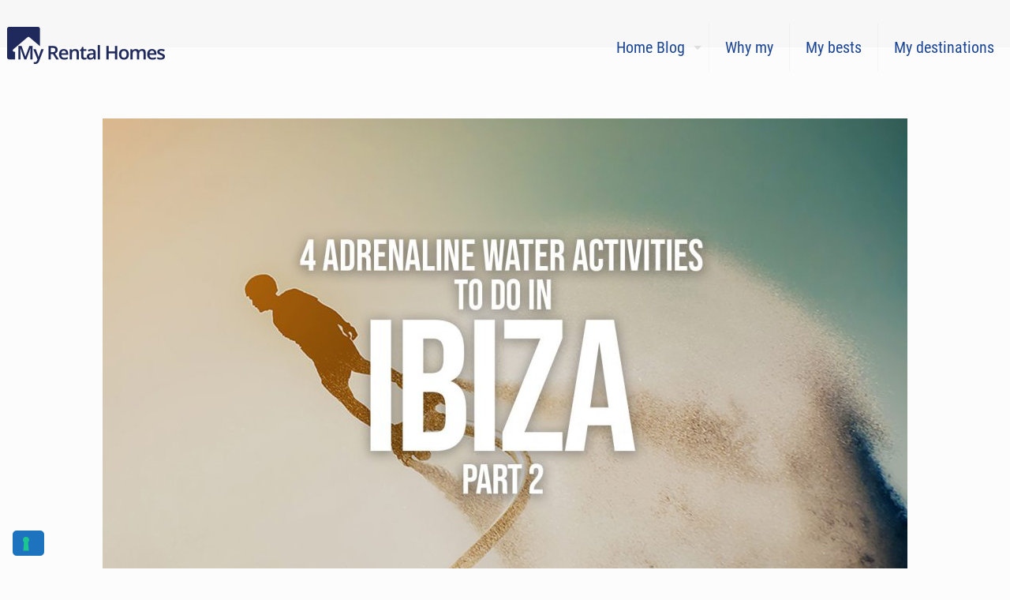

--- FILE ---
content_type: text/html; charset=UTF-8
request_url: https://www.my-rental-homes.com/blog/4-adrenaline-water-activities-to-do-in-ibiza-part-2/
body_size: 21798
content:
<!DOCTYPE html><html lang="en-US" class="no-js " ><head><meta charset="UTF-8" /> <script type="e4c4a23a11ca185f6bb5b678-text/javascript">!function(e,c){e[c]=e[c]+(e[c]&&" ")+"quform-js"}(document.documentElement,"className");</script><meta name='robots' content='index, follow, max-image-preview:large, max-snippet:-1, max-video-preview:-1' />  <script data-cfasync="false" data-pagespeed-no-defer>var gtm4wp_datalayer_name = "dataLayer";
	var dataLayer = dataLayer || [];</script> <meta name="format-detection" content="telephone=no"><meta name="viewport" content="width=device-width, initial-scale=1, maximum-scale=1" /><link rel="shortcut icon" href="https://www.my-rental-homes.com/favicon/favicon.ico" type="image/x-icon" /><link rel="apple-touch-icon" href="https://www.my-rental-homes.com/favicon/apple-icon-180x180.png" /><meta name="theme-color" content="#ffffff" media="(prefers-color-scheme: light)"><meta name="theme-color" content="#ffffff" media="(prefers-color-scheme: dark)"><link media="all" href="https://www.my-rental-homes.com/blog/wp-content/cache/autoptimize/css/autoptimize_f4fe130fd70bccb6d9d0204f882c4a1d.css" rel="stylesheet"><title>4 Adrenaline water activities to do in Ibiza part 2 | My Rental Homes</title><meta name="description" content="There are different adrenaline water activities to do in Ibiza and I’ve already talked about those that takes place above the sea level." /><link rel="canonical" href="https://www.my-rental-homes.com/blog/4-adrenaline-water-activities-to-do-in-ibiza-part-2/" /><meta property="og:locale" content="en_US" /><meta property="og:type" content="article" /><meta property="og:title" content="4 Adrenaline water activities to do in Ibiza part 2 | My Rental Homes" /><meta property="og:description" content="There are different adrenaline water activities to do in Ibiza and I’ve already talked about those that takes place above the sea level." /><meta property="og:url" content="https://www.my-rental-homes.com/blog/4-adrenaline-water-activities-to-do-in-ibiza-part-2/" /><meta property="og:site_name" content="My Rental Homes" /><meta property="article:publisher" content="https://www.facebook.com/myrentalhomes" /><meta property="article:published_time" content="2019-07-01T08:50:07+00:00" /><meta property="article:modified_time" content="2022-10-25T10:45:55+00:00" /><meta property="og:image" content="https://www.my-rental-homes.com/blog/wp-content/uploads/2019/07/4-adreanline-water-activities-ibiza-2.jpg" /><meta property="og:image:width" content="1450" /><meta property="og:image:height" content="960" /><meta property="og:image:type" content="image/jpeg" /><meta name="author" content="myrentalhomes" /><meta name="twitter:label1" content="Written by" /><meta name="twitter:data1" content="myrentalhomes" /><meta name="twitter:label2" content="Est. reading time" /><meta name="twitter:data2" content="4 minutes" /> <script type="application/ld+json" class="yoast-schema-graph">{"@context":"https://schema.org","@graph":[{"@type":"Article","@id":"https://www.my-rental-homes.com/blog/4-adrenaline-water-activities-to-do-in-ibiza-part-2/#article","isPartOf":{"@id":"https://www.my-rental-homes.com/blog/4-adrenaline-water-activities-to-do-in-ibiza-part-2/"},"author":{"name":"myrentalhomes","@id":"https://www.my-rental-homes.com/blog/#/schema/person/acf5deb68cd6310fc4f213d6c7b3bd0d"},"headline":"4 Adrenaline water activities to do in Ibiza part 2","datePublished":"2019-07-01T08:50:07+00:00","dateModified":"2022-10-25T10:45:55+00:00","mainEntityOfPage":{"@id":"https://www.my-rental-homes.com/blog/4-adrenaline-water-activities-to-do-in-ibiza-part-2/"},"wordCount":740,"commentCount":0,"publisher":{"@id":"https://www.my-rental-homes.com/blog/#organization"},"image":{"@id":"https://www.my-rental-homes.com/blog/4-adrenaline-water-activities-to-do-in-ibiza-part-2/#primaryimage"},"thumbnailUrl":"https://www.my-rental-homes.com/blog/wp-content/uploads/2019/07/4-adreanline-water-activities-ibiza-2.jpg","articleSection":["Ibiza"],"inLanguage":"en-US","potentialAction":[{"@type":"CommentAction","name":"Comment","target":["https://www.my-rental-homes.com/blog/4-adrenaline-water-activities-to-do-in-ibiza-part-2/#respond"]}]},{"@type":"WebPage","@id":"https://www.my-rental-homes.com/blog/4-adrenaline-water-activities-to-do-in-ibiza-part-2/","url":"https://www.my-rental-homes.com/blog/4-adrenaline-water-activities-to-do-in-ibiza-part-2/","name":"4 Adrenaline water activities to do in Ibiza part 2 | My Rental Homes","isPartOf":{"@id":"https://www.my-rental-homes.com/blog/#website"},"primaryImageOfPage":{"@id":"https://www.my-rental-homes.com/blog/4-adrenaline-water-activities-to-do-in-ibiza-part-2/#primaryimage"},"image":{"@id":"https://www.my-rental-homes.com/blog/4-adrenaline-water-activities-to-do-in-ibiza-part-2/#primaryimage"},"thumbnailUrl":"https://www.my-rental-homes.com/blog/wp-content/uploads/2019/07/4-adreanline-water-activities-ibiza-2.jpg","datePublished":"2019-07-01T08:50:07+00:00","dateModified":"2022-10-25T10:45:55+00:00","description":"There are different adrenaline water activities to do in Ibiza and I’ve already talked about those that takes place above the sea level.","breadcrumb":{"@id":"https://www.my-rental-homes.com/blog/4-adrenaline-water-activities-to-do-in-ibiza-part-2/#breadcrumb"},"inLanguage":"en-US","potentialAction":[{"@type":"ReadAction","target":["https://www.my-rental-homes.com/blog/4-adrenaline-water-activities-to-do-in-ibiza-part-2/"]}]},{"@type":"ImageObject","inLanguage":"en-US","@id":"https://www.my-rental-homes.com/blog/4-adrenaline-water-activities-to-do-in-ibiza-part-2/#primaryimage","url":"https://www.my-rental-homes.com/blog/wp-content/uploads/2019/07/4-adreanline-water-activities-ibiza-2.jpg","contentUrl":"https://www.my-rental-homes.com/blog/wp-content/uploads/2019/07/4-adreanline-water-activities-ibiza-2.jpg","width":1450,"height":960,"caption":"4 adreanline water activities ibiza 2"},{"@type":"BreadcrumbList","@id":"https://www.my-rental-homes.com/blog/4-adrenaline-water-activities-to-do-in-ibiza-part-2/#breadcrumb","itemListElement":[{"@type":"ListItem","position":1,"name":"Home","item":"https://www.my-rental-homes.com/blog/"},{"@type":"ListItem","position":2,"name":"4 Adrenaline water activities to do in Ibiza part 2"}]},{"@type":"WebSite","@id":"https://www.my-rental-homes.com/blog/#website","url":"https://www.my-rental-homes.com/blog/","name":"My Rental Homes","description":"","publisher":{"@id":"https://www.my-rental-homes.com/blog/#organization"},"potentialAction":[{"@type":"SearchAction","target":{"@type":"EntryPoint","urlTemplate":"https://www.my-rental-homes.com/blog/?s={search_term_string}"},"query-input":{"@type":"PropertyValueSpecification","valueRequired":true,"valueName":"search_term_string"}}],"inLanguage":"en-US"},{"@type":"Organization","@id":"https://www.my-rental-homes.com/blog/#organization","name":"My Rental Homes by Rentals in Italy","url":"https://www.my-rental-homes.com/blog/","logo":{"@type":"ImageObject","inLanguage":"en-US","@id":"https://www.my-rental-homes.com/blog/#/schema/logo/image/","url":"https://www.my-rental-homes.com/blog/wp-content/uploads/2016/08/my-rental-homes-logo2.png","contentUrl":"https://www.my-rental-homes.com/blog/wp-content/uploads/2016/08/my-rental-homes-logo2.png","width":486,"height":116,"caption":"My Rental Homes by Rentals in Italy"},"image":{"@id":"https://www.my-rental-homes.com/blog/#/schema/logo/image/"},"sameAs":["https://www.facebook.com/myrentalhomes"]},{"@type":"Person","@id":"https://www.my-rental-homes.com/blog/#/schema/person/acf5deb68cd6310fc4f213d6c7b3bd0d","name":"myrentalhomes","image":{"@type":"ImageObject","inLanguage":"en-US","@id":"https://www.my-rental-homes.com/blog/#/schema/person/image/","url":"https://secure.gravatar.com/avatar/bfe19ac8822b9d699974598de23dc44b?s=96&d=mm&r=g","contentUrl":"https://secure.gravatar.com/avatar/bfe19ac8822b9d699974598de23dc44b?s=96&d=mm&r=g","caption":"myrentalhomes"}}]}</script> <link href='https://fonts.gstatic.com' crossorigin='anonymous' rel='preconnect' /><link rel="alternate" type="application/rss+xml" title="My Rental Homes &raquo; Feed" href="https://www.my-rental-homes.com/blog/feed/" /><link rel="alternate" type="application/rss+xml" title="My Rental Homes &raquo; Comments Feed" href="https://www.my-rental-homes.com/blog/comments/feed/" /><link rel="alternate" type="application/rss+xml" title="My Rental Homes &raquo; 4 Adrenaline water activities to do in Ibiza part 2 Comments Feed" href="https://www.my-rental-homes.com/blog/4-adrenaline-water-activities-to-do-in-ibiza-part-2/feed/" /><style id='mfn-dynamic-inline-css' type='text/css'>@font-face{font-family:"Open Sans";src:url("https://www.my-rental-homes.com/blog/wp-content/uploads/2022/09/OpenSans-VariableFont_wdthwght.ttf") format("truetype");font-weight:normal;font-style:normal;font-display:swap}@font-face{font-family:"Roboto Condensed";src:url("https://www.my-rental-homes.com/blog/wp-content/uploads/2022/09/RobotoCondensed-Regular.ttf") format("truetype");font-weight:normal;font-style:normal;font-display:swap}@font-face{font-family:"Roboto";src:url("https://www.my-rental-homes.com/blog/wp-content/uploads/2022/09/Roboto-Regular.ttf") format("truetype");font-weight:normal;font-style:normal;font-display:swap}@font-face{font-family:"Lato";src:url("https://www.my-rental-homes.com/blog/wp-content/uploads/2022/09/Lato-Regular.ttf") format("truetype");font-weight:normal;font-style:normal;font-display:swap}
html{background-color:#FCFCFC}#Wrapper,#Content,.mfn-popup .mfn-popup-content,.mfn-off-canvas-sidebar .mfn-off-canvas-content-wrapper,.mfn-cart-holder,.mfn-header-login,#Top_bar .search_wrapper,#Top_bar .top_bar_right .mfn-live-search-box,.column_livesearch .mfn-live-search-wrapper,.column_livesearch .mfn-live-search-box{background-color:#FCFCFC}.layout-boxed.mfn-bebuilder-header.mfn-ui #Wrapper .mfn-only-sample-content{background-color:#FCFCFC}body:not(.template-slider) #Header{min-height:0px}body.header-below:not(.template-slider) #Header{padding-top:0px}.has-search-overlay.search-overlay-opened #search-overlay{background-color:rgba(0,0,0,0.6)}.elementor-page.elementor-default #Content .the_content .section_wrapper{max-width:100%}.elementor-page.elementor-default #Content .section.the_content{width:100%}.elementor-page.elementor-default #Content .section_wrapper .the_content_wrapper{margin-left:0;margin-right:0;width:100%}body,span.date_label,.timeline_items li h3 span,input[type="date"],input[type="text"],input[type="password"],input[type="tel"],input[type="email"],input[type="url"],textarea,select,.offer_li .title h3,.mfn-menu-item-megamenu{font-family:"Open Sans",-apple-system,BlinkMacSystemFont,"Segoe UI",Roboto,Oxygen-Sans,Ubuntu,Cantarell,"Helvetica Neue",sans-serif}.lead,.big{font-family:"Open Sans",-apple-system,BlinkMacSystemFont,"Segoe UI",Roboto,Oxygen-Sans,Ubuntu,Cantarell,"Helvetica Neue",sans-serif}#menu > ul > li > a,#overlay-menu ul li a{font-family:"Roboto Condensed",-apple-system,BlinkMacSystemFont,"Segoe UI",Roboto,Oxygen-Sans,Ubuntu,Cantarell,"Helvetica Neue",sans-serif}#Subheader .title{font-family:"Open Sans",-apple-system,BlinkMacSystemFont,"Segoe UI",Roboto,Oxygen-Sans,Ubuntu,Cantarell,"Helvetica Neue",sans-serif}h1,h2,h3,h4,.text-logo #logo{font-family:"Open Sans",-apple-system,BlinkMacSystemFont,"Segoe UI",Roboto,Oxygen-Sans,Ubuntu,Cantarell,"Helvetica Neue",sans-serif}h5,h6{font-family:"Roboto",-apple-system,BlinkMacSystemFont,"Segoe UI",Roboto,Oxygen-Sans,Ubuntu,Cantarell,"Helvetica Neue",sans-serif}blockquote{font-family:"Lato",-apple-system,BlinkMacSystemFont,"Segoe UI",Roboto,Oxygen-Sans,Ubuntu,Cantarell,"Helvetica Neue",sans-serif}.chart_box .chart .num,.counter .desc_wrapper .number-wrapper,.how_it_works .image .number,.pricing-box .plan-header .price,.quick_fact .number-wrapper,.woocommerce .product div.entry-summary .price{font-family:"Lato",-apple-system,BlinkMacSystemFont,"Segoe UI",Roboto,Oxygen-Sans,Ubuntu,Cantarell,"Helvetica Neue",sans-serif}body,.mfn-menu-item-megamenu{font-size:16px;line-height:30px;font-weight:400;letter-spacing:0px}.lead,.big{font-size:16px;line-height:35px;font-weight:400;letter-spacing:0px}#menu > ul > li > a,#overlay-menu ul li a{font-size:20px;font-weight:400;letter-spacing:0px}#overlay-menu ul li a{line-height:30px}#Subheader .title{font-size:55px;line-height:61px;font-weight:300;letter-spacing:0px}h1,.text-logo #logo{font-size:27px;line-height:25px;font-weight:300;letter-spacing:0px}h2{font-size:23px;line-height:44px;font-weight:300;letter-spacing:0px}h3,.woocommerce ul.products li.product h3,.woocommerce #customer_login h2{font-size:30px;line-height:34px;font-weight:300;letter-spacing:0px}h4,.woocommerce .woocommerce-order-details__title,.woocommerce .wc-bacs-bank-details-heading,.woocommerce .woocommerce-customer-details h2{font-size:21px;line-height:25px;font-weight:300;letter-spacing:0px}h5{font-size:15px;line-height:19px;font-weight:700;letter-spacing:0px}h6{font-size:13px;line-height:19px;font-weight:400;letter-spacing:0px}#Intro .intro-title{font-size:41px;line-height:70px;font-weight:400;letter-spacing:0px}@media only screen and (min-width:768px) and (max-width:959px){body,.mfn-menu-item-megamenu{font-size:14px;line-height:26px;font-weight:400;letter-spacing:0px}.lead,.big{font-size:14px;line-height:30px;font-weight:400;letter-spacing:0px}#menu > ul > li > a,#overlay-menu ul li a{font-size:17px;font-weight:400;letter-spacing:0px}#overlay-menu ul li a{line-height:25.5px}#Subheader .title{font-size:47px;line-height:52px;font-weight:300;letter-spacing:0px}h1,.text-logo #logo{font-size:23px;line-height:21px;font-weight:300;letter-spacing:0px}h2{font-size:20px;line-height:37px;font-weight:300;letter-spacing:0px}h3,.woocommerce ul.products li.product h3,.woocommerce #customer_login h2{font-size:26px;line-height:29px;font-weight:300;letter-spacing:0px}h4,.woocommerce .woocommerce-order-details__title,.woocommerce .wc-bacs-bank-details-heading,.woocommerce .woocommerce-customer-details h2{font-size:18px;line-height:21px;font-weight:300;letter-spacing:0px}h5{font-size:13px;line-height:19px;font-weight:700;letter-spacing:0px}h6{font-size:13px;line-height:19px;font-weight:400;letter-spacing:0px}#Intro .intro-title{font-size:35px;line-height:60px;font-weight:400;letter-spacing:0px}blockquote{font-size:15px}.chart_box .chart .num{font-size:45px;line-height:45px}.counter .desc_wrapper .number-wrapper{font-size:45px;line-height:45px}.counter .desc_wrapper .title{font-size:14px;line-height:18px}.faq .question .title{font-size:14px}.fancy_heading .title{font-size:38px;line-height:38px}.offer .offer_li .desc_wrapper .title h3{font-size:32px;line-height:32px}.offer_thumb_ul li.offer_thumb_li .desc_wrapper .title h3{font-size:32px;line-height:32px}.pricing-box .plan-header h2{font-size:27px;line-height:27px}.pricing-box .plan-header .price > span{font-size:40px;line-height:40px}.pricing-box .plan-header .price sup.currency{font-size:18px;line-height:18px}.pricing-box .plan-header .price sup.period{font-size:14px;line-height:14px}.quick_fact .number-wrapper{font-size:80px;line-height:80px}.trailer_box .desc h2{font-size:27px;line-height:27px}.widget > h3{font-size:17px;line-height:20px}}@media only screen and (min-width:480px) and (max-width:767px){body,.mfn-menu-item-megamenu{font-size:13px;line-height:23px;font-weight:400;letter-spacing:0px}.lead,.big{font-size:13px;line-height:26px;font-weight:400;letter-spacing:0px}#menu > ul > li > a,#overlay-menu ul li a{font-size:15px;font-weight:400;letter-spacing:0px}#overlay-menu ul li a{line-height:22.5px}#Subheader .title{font-size:41px;line-height:46px;font-weight:300;letter-spacing:0px}h1,.text-logo #logo{font-size:20px;line-height:19px;font-weight:300;letter-spacing:0px}h2{font-size:17px;line-height:33px;font-weight:300;letter-spacing:0px}h3,.woocommerce ul.products li.product h3,.woocommerce #customer_login h2{font-size:23px;line-height:26px;font-weight:300;letter-spacing:0px}h4,.woocommerce .woocommerce-order-details__title,.woocommerce .wc-bacs-bank-details-heading,.woocommerce .woocommerce-customer-details h2{font-size:16px;line-height:19px;font-weight:300;letter-spacing:0px}h5{font-size:13px;line-height:19px;font-weight:700;letter-spacing:0px}h6{font-size:13px;line-height:19px;font-weight:400;letter-spacing:0px}#Intro .intro-title{font-size:31px;line-height:53px;font-weight:400;letter-spacing:0px}blockquote{font-size:14px}.chart_box .chart .num{font-size:40px;line-height:40px}.counter .desc_wrapper .number-wrapper{font-size:40px;line-height:40px}.counter .desc_wrapper .title{font-size:13px;line-height:16px}.faq .question .title{font-size:13px}.fancy_heading .title{font-size:34px;line-height:34px}.offer .offer_li .desc_wrapper .title h3{font-size:28px;line-height:28px}.offer_thumb_ul li.offer_thumb_li .desc_wrapper .title h3{font-size:28px;line-height:28px}.pricing-box .plan-header h2{font-size:24px;line-height:24px}.pricing-box .plan-header .price > span{font-size:34px;line-height:34px}.pricing-box .plan-header .price sup.currency{font-size:16px;line-height:16px}.pricing-box .plan-header .price sup.period{font-size:13px;line-height:13px}.quick_fact .number-wrapper{font-size:70px;line-height:70px}.trailer_box .desc h2{font-size:24px;line-height:24px}.widget > h3{font-size:16px;line-height:19px}}@media only screen and (max-width:479px){body,.mfn-menu-item-megamenu{font-size:13px;line-height:19px;font-weight:400;letter-spacing:0px}.lead,.big{font-size:13px;line-height:21px;font-weight:400;letter-spacing:0px}#menu > ul > li > a,#overlay-menu ul li a{font-size:13px;font-weight:400;letter-spacing:0px}#overlay-menu ul li a{line-height:19.5px}#Subheader .title{font-size:33px;line-height:37px;font-weight:300;letter-spacing:0px}h1,.text-logo #logo{font-size:16px;line-height:19px;font-weight:300;letter-spacing:0px}h2{font-size:14px;line-height:26px;font-weight:300;letter-spacing:0px}h3,.woocommerce ul.products li.product h3,.woocommerce #customer_login h2{font-size:18px;line-height:20px;font-weight:300;letter-spacing:0px}h4,.woocommerce .woocommerce-order-details__title,.woocommerce .wc-bacs-bank-details-heading,.woocommerce .woocommerce-customer-details h2{font-size:13px;line-height:19px;font-weight:300;letter-spacing:0px}h5{font-size:13px;line-height:19px;font-weight:700;letter-spacing:0px}h6{font-size:13px;line-height:19px;font-weight:400;letter-spacing:0px}#Intro .intro-title{font-size:25px;line-height:42px;font-weight:400;letter-spacing:0px}blockquote{font-size:13px}.chart_box .chart .num{font-size:35px;line-height:35px}.counter .desc_wrapper .number-wrapper{font-size:35px;line-height:35px}.counter .desc_wrapper .title{font-size:13px;line-height:26px}.faq .question .title{font-size:13px}.fancy_heading .title{font-size:30px;line-height:30px}.offer .offer_li .desc_wrapper .title h3{font-size:26px;line-height:26px}.offer_thumb_ul li.offer_thumb_li .desc_wrapper .title h3{font-size:26px;line-height:26px}.pricing-box .plan-header h2{font-size:21px;line-height:21px}.pricing-box .plan-header .price > span{font-size:32px;line-height:32px}.pricing-box .plan-header .price sup.currency{font-size:14px;line-height:14px}.pricing-box .plan-header .price sup.period{font-size:13px;line-height:13px}.quick_fact .number-wrapper{font-size:60px;line-height:60px}.trailer_box .desc h2{font-size:21px;line-height:21px}.widget > h3{font-size:15px;line-height:18px}}.with_aside .sidebar.columns{width:23%}.with_aside .sections_group{width:77%}.aside_both .sidebar.columns{width:18%}.aside_both .sidebar.sidebar-1{margin-left:-82%}.aside_both .sections_group{width:64%;margin-left:18%}@media only screen and (min-width:1240px){#Wrapper,.with_aside .content_wrapper{max-width:1240px}body.layout-boxed.mfn-header-scrolled .mfn-header-tmpl.mfn-sticky-layout-width{max-width:1240px;left:0;right:0;margin-left:auto;margin-right:auto}body.layout-boxed:not(.mfn-header-scrolled) .mfn-header-tmpl.mfn-header-layout-width,body.layout-boxed .mfn-header-tmpl.mfn-header-layout-width:not(.mfn-hasSticky){max-width:1240px;left:0;right:0;margin-left:auto;margin-right:auto}body.layout-boxed.mfn-bebuilder-header.mfn-ui .mfn-only-sample-content{max-width:1240px;margin-left:auto;margin-right:auto}.section_wrapper,.container{max-width:1220px}.layout-boxed.header-boxed #Top_bar.is-sticky{max-width:1240px}}@media only screen and (max-width:767px){#Wrapper{max-width:calc(100% - 67px)}.content_wrapper .section_wrapper,.container,.four.columns .widget-area{max-width:550px !important;padding-left:33px;padding-right:33px}}body{--mfn-button-font-family:inherit;--mfn-button-font-size:16px;--mfn-button-font-weight:400;--mfn-button-font-style:inherit;--mfn-button-letter-spacing:0px;--mfn-button-padding:16px 20px 16px 20px;--mfn-button-border-width:0;--mfn-button-border-radius:5px 5px 5px 5px;--mfn-button-gap:10px;--mfn-button-transition:0.2s;--mfn-button-color:#ffffff;--mfn-button-color-hover:#ffffff;--mfn-button-bg:#1e73be;--mfn-button-bg-hover:#1166b1;--mfn-button-border-color:transparent;--mfn-button-border-color-hover:transparent;--mfn-button-icon-color:#ffffff;--mfn-button-icon-color-hover:#ffffff;--mfn-button-box-shadow:unset;--mfn-button-theme-color:#ffffff;--mfn-button-theme-color-hover:#ffffff;--mfn-button-theme-bg:#00befd;--mfn-button-theme-bg-hover:#00b1f0;--mfn-button-theme-border-color:transparent;--mfn-button-theme-border-color-hover:transparent;--mfn-button-theme-icon-color:#ffffff;--mfn-button-theme-icon-color-hover:#ffffff;--mfn-button-theme-box-shadow:unset;--mfn-button-shop-color:#ffffff;--mfn-button-shop-color-hover:#ffffff;--mfn-button-shop-bg:#00befd;--mfn-button-shop-bg-hover:#00b1f0;--mfn-button-shop-border-color:transparent;--mfn-button-shop-border-color-hover:transparent;--mfn-button-shop-icon-color:#626262;--mfn-button-shop-icon-color-hover:#626262;--mfn-button-shop-box-shadow:unset;--mfn-button-action-color:#1e73be;--mfn-button-action-color-hover:#1e73be;--mfn-button-action-bg:#f7f7f7;--mfn-button-action-bg-hover:#eaeaea;--mfn-button-action-border-color:transparent;--mfn-button-action-border-color-hover:transparent;--mfn-button-action-icon-color:#626262;--mfn-button-action-icon-color-hover:#626262;--mfn-button-action-box-shadow:unset}@media only screen and (max-width:959px){body{}}@media only screen and (max-width:768px){body{}}.mfn-cookies{--mfn-gdpr2-container-text-color:#626262;--mfn-gdpr2-container-strong-color:#07070a;--mfn-gdpr2-container-bg:#ffffff;--mfn-gdpr2-container-overlay:rgba(25,37,48,0.6);--mfn-gdpr2-details-box-bg:#fbfbfb;--mfn-gdpr2-details-switch-bg:#00032a;--mfn-gdpr2-details-switch-bg-active:#5acb65;--mfn-gdpr2-tabs-text-color:#07070a;--mfn-gdpr2-tabs-text-color-active:#0089f7;--mfn-gdpr2-tabs-border:rgba(8,8,14,0.1);--mfn-gdpr2-buttons-box-bg:#fbfbfb}#Top_bar #logo,.header-fixed #Top_bar #logo,.header-plain #Top_bar #logo,.header-transparent #Top_bar #logo{height:80px;line-height:80px;padding:20px 0}.logo-overflow #Top_bar:not(.is-sticky) .logo{height:120px}#Top_bar .menu > li > a{padding:30px 0}.menu-highlight:not(.header-creative) #Top_bar .menu > li > a{margin:35px 0}.header-plain:not(.menu-highlight) #Top_bar .menu > li > a span:not(.description){line-height:120px}.header-fixed #Top_bar .menu > li > a{padding:45px 0}@media only screen and (max-width:767px){.mobile-header-mini #Top_bar #logo{height:50px!important;line-height:50px!important;margin:5px 0}}#Top_bar #logo img.svg{width:100px}.image_frame,.wp-caption{border-width:0px}.alert{border-radius:0px}#Top_bar .top_bar_right .top-bar-right-input input{width:200px}.mfn-live-search-box .mfn-live-search-list{max-height:300px}#Side_slide{right:-250px;width:250px}#Side_slide.left{left:-250px}.blog-teaser li .desc-wrapper .desc{background-position-y:-1px}.mfn-free-delivery-info{--mfn-free-delivery-bar:#00befd;--mfn-free-delivery-bg:rgba(0,0,0,0.1);--mfn-free-delivery-achieved:#00befd}#back_to_top i{color:#65666C}@media only screen and ( max-width:767px ){}@media only screen and (min-width:1240px){body:not(.header-simple) #Top_bar #menu{display:block!important}.tr-menu #Top_bar #menu{background:none!important}#Top_bar .menu > li > ul.mfn-megamenu > li{float:left}#Top_bar .menu > li > ul.mfn-megamenu > li.mfn-megamenu-cols-1{width:100%}#Top_bar .menu > li > ul.mfn-megamenu > li.mfn-megamenu-cols-2{width:50%}#Top_bar .menu > li > ul.mfn-megamenu > li.mfn-megamenu-cols-3{width:33.33%}#Top_bar .menu > li > ul.mfn-megamenu > li.mfn-megamenu-cols-4{width:25%}#Top_bar .menu > li > ul.mfn-megamenu > li.mfn-megamenu-cols-5{width:20%}#Top_bar .menu > li > ul.mfn-megamenu > li.mfn-megamenu-cols-6{width:16.66%}#Top_bar .menu > li > ul.mfn-megamenu > li > ul{display:block!important;position:inherit;left:auto;top:auto;border-width:0 1px 0 0}#Top_bar .menu > li > ul.mfn-megamenu > li:last-child > ul{border:0}#Top_bar .menu > li > ul.mfn-megamenu > li > ul li{width:auto}#Top_bar .menu > li > ul.mfn-megamenu a.mfn-megamenu-title{text-transform:uppercase;font-weight:400;background:none}#Top_bar .menu > li > ul.mfn-megamenu a .menu-arrow{display:none}.menuo-right #Top_bar .menu > li > ul.mfn-megamenu{left:0;width:98%!important;margin:0 1%;padding:20px 0}.menuo-right #Top_bar .menu > li > ul.mfn-megamenu-bg{box-sizing:border-box}#Top_bar .menu > li > ul.mfn-megamenu-bg{padding:20px 166px 20px 20px;background-repeat:no-repeat;background-position:right bottom}.rtl #Top_bar .menu > li > ul.mfn-megamenu-bg{padding-left:166px;padding-right:20px;background-position:left bottom}#Top_bar .menu > li > ul.mfn-megamenu-bg > li{background:none}#Top_bar .menu > li > ul.mfn-megamenu-bg > li a{border:none}#Top_bar .menu > li > ul.mfn-megamenu-bg > li > ul{background:none!important;-webkit-box-shadow:0 0 0 0;-moz-box-shadow:0 0 0 0;box-shadow:0 0 0 0}.mm-vertical #Top_bar .container{position:relative}.mm-vertical #Top_bar .top_bar_left{position:static}.mm-vertical #Top_bar .menu > li ul{box-shadow:0 0 0 0 transparent!important;background-image:none}.mm-vertical #Top_bar .menu > li > ul.mfn-megamenu{padding:20px 0}.mm-vertical.header-plain #Top_bar .menu > li > ul.mfn-megamenu{width:100%!important;margin:0}.mm-vertical #Top_bar .menu > li > ul.mfn-megamenu > li{display:table-cell;float:none!important;width:10%;padding:0 15px;border-right:1px solid rgba(0,0,0,0.05)}.mm-vertical #Top_bar .menu > li > ul.mfn-megamenu > li:last-child{border-right-width:0}.mm-vertical #Top_bar .menu > li > ul.mfn-megamenu > li.hide-border{border-right-width:0}.mm-vertical #Top_bar .menu > li > ul.mfn-megamenu > li a{border-bottom-width:0;padding:9px 15px;line-height:120%}.mm-vertical #Top_bar .menu > li > ul.mfn-megamenu a.mfn-megamenu-title{font-weight:700}.rtl .mm-vertical #Top_bar .menu > li > ul.mfn-megamenu > li:first-child{border-right-width:0}.rtl .mm-vertical #Top_bar .menu > li > ul.mfn-megamenu > li:last-child{border-right-width:1px}body.header-shop #Top_bar #menu{display:flex!important;background-color:transparent}.header-shop #Top_bar.is-sticky .top_bar_row_second{display:none}.header-plain:not(.menuo-right) #Header .top_bar_left{width:auto!important}.header-stack.header-center #Top_bar #menu{display:inline-block!important}.header-simple #Top_bar #menu{display:none;height:auto;width:300px;bottom:auto;top:100%;right:1px;position:absolute;margin:0}.header-simple #Header a.responsive-menu-toggle{display:block;right:10px}.header-simple #Top_bar #menu > ul{width:100%;float:left}.header-simple #Top_bar #menu ul li{width:100%;padding-bottom:0;border-right:0;position:relative}.header-simple #Top_bar #menu ul li a{padding:0 20px;margin:0;display:block;height:auto;line-height:normal;border:none}.header-simple #Top_bar #menu ul li a:not(.menu-toggle):after{display:none}.header-simple #Top_bar #menu ul li a span{border:none;line-height:44px;display:inline;padding:0}.header-simple #Top_bar #menu ul li.submenu .menu-toggle{display:block;position:absolute;right:0;top:0;width:44px;height:44px;line-height:44px;font-size:30px;font-weight:300;text-align:center;cursor:pointer;color:#444;opacity:0.33;transform:unset}.header-simple #Top_bar #menu ul li.submenu .menu-toggle:after{content:"+";position:static}.header-simple #Top_bar #menu ul li.hover > .menu-toggle:after{content:"-"}.header-simple #Top_bar #menu ul li.hover a{border-bottom:0}.header-simple #Top_bar #menu ul.mfn-megamenu li .menu-toggle{display:none}.header-simple #Top_bar #menu ul li ul{position:relative!important;left:0!important;top:0;padding:0;margin:0!important;width:auto!important;background-image:none}.header-simple #Top_bar #menu ul li ul li{width:100%!important;display:block;padding:0}.header-simple #Top_bar #menu ul li ul li a{padding:0 20px 0 30px}.header-simple #Top_bar #menu ul li ul li a .menu-arrow{display:none}.header-simple #Top_bar #menu ul li ul li a span{padding:0}.header-simple #Top_bar #menu ul li ul li a span:after{display:none!important}.header-simple #Top_bar .menu > li > ul.mfn-megamenu a.mfn-megamenu-title{text-transform:uppercase;font-weight:400}.header-simple #Top_bar .menu > li > ul.mfn-megamenu > li > ul{display:block!important;position:inherit;left:auto;top:auto}.header-simple #Top_bar #menu ul li ul li ul{border-left:0!important;padding:0;top:0}.header-simple #Top_bar #menu ul li ul li ul li a{padding:0 20px 0 40px}.rtl.header-simple #Top_bar #menu{left:1px;right:auto}.rtl.header-simple #Top_bar a.responsive-menu-toggle{left:10px;right:auto}.rtl.header-simple #Top_bar #menu ul li.submenu .menu-toggle{left:0;right:auto}.rtl.header-simple #Top_bar #menu ul li ul{left:auto!important;right:0!important}.rtl.header-simple #Top_bar #menu ul li ul li a{padding:0 30px 0 20px}.rtl.header-simple #Top_bar #menu ul li ul li ul li a{padding:0 40px 0 20px}.menu-highlight #Top_bar .menu > li{margin:0 2px}.menu-highlight:not(.header-creative) #Top_bar .menu > li > a{padding:0;-webkit-border-radius:5px;border-radius:5px}.menu-highlight #Top_bar .menu > li > a:after{display:none}.menu-highlight #Top_bar .menu > li > a span:not(.description){line-height:50px}.menu-highlight #Top_bar .menu > li > a span.description{display:none}.menu-highlight.header-stack #Top_bar .menu > li > a{margin:10px 0!important}.menu-highlight.header-stack #Top_bar .menu > li > a span:not(.description){line-height:40px}.menu-highlight.header-simple #Top_bar #menu ul li,.menu-highlight.header-creative #Top_bar #menu ul li{margin:0}.menu-highlight.header-simple #Top_bar #menu ul li > a,.menu-highlight.header-creative #Top_bar #menu ul li > a{-webkit-border-radius:0;border-radius:0}.menu-highlight:not(.header-fixed):not(.header-simple) #Top_bar.is-sticky .menu > li > a{margin:10px 0!important;padding:5px 0!important}.menu-highlight:not(.header-fixed):not(.header-simple) #Top_bar.is-sticky .menu > li > a span{line-height:30px!important}.header-modern.menu-highlight.menuo-right .menu_wrapper{margin-right:20px}.menu-line-below #Top_bar .menu > li > a:not(.menu-toggle):after{top:auto;bottom:-4px}.menu-line-below #Top_bar.is-sticky .menu > li > a:not(.menu-toggle):after{top:auto;bottom:-4px}.menu-line-below-80 #Top_bar:not(.is-sticky) .menu > li > a:not(.menu-toggle):after{height:4px;left:10%;top:50%;margin-top:20px;width:80%}.menu-line-below-80-1 #Top_bar:not(.is-sticky) .menu > li > a:not(.menu-toggle):after{height:1px;left:10%;top:50%;margin-top:20px;width:80%}.menu-link-color #Top_bar .menu > li > a:not(.menu-toggle):after{display:none!important}.menu-arrow-top #Top_bar .menu > li > a:after{background:none repeat scroll 0 0 rgba(0,0,0,0)!important;border-color:#ccc transparent transparent;border-style:solid;border-width:7px 7px 0;display:block;height:0;left:50%;margin-left:-7px;top:0!important;width:0}.menu-arrow-top #Top_bar.is-sticky .menu > li > a:after{top:0!important}.menu-arrow-bottom #Top_bar .menu > li > a:after{background:none!important;border-color:transparent transparent #ccc;border-style:solid;border-width:0 7px 7px;display:block;height:0;left:50%;margin-left:-7px;top:auto;bottom:0;width:0}.menu-arrow-bottom #Top_bar.is-sticky .menu > li > a:after{top:auto;bottom:0}.menuo-no-borders #Top_bar .menu > li > a span{border-width:0!important}.menuo-no-borders #Header_creative #Top_bar .menu > li > a span{border-bottom-width:0}.menuo-no-borders.header-plain #Top_bar a#header_cart,.menuo-no-borders.header-plain #Top_bar a#search_button,.menuo-no-borders.header-plain #Top_bar .wpml-languages,.menuo-no-borders.header-plain #Top_bar a.action_button{border-width:0}.menuo-right #Top_bar .menu_wrapper{float:right}.menuo-right.header-stack:not(.header-center) #Top_bar .menu_wrapper{margin-right:150px}body.header-creative{padding-left:50px}body.header-creative.header-open{padding-left:250px}body.error404,body.under-construction,body.elementor-maintenance-mode,body.template-blank,body.under-construction.header-rtl.header-creative.header-open{padding-left:0!important;padding-right:0!important}.header-creative.footer-fixed #Footer,.header-creative.footer-sliding #Footer,.header-creative.footer-stick #Footer.is-sticky{box-sizing:border-box;padding-left:50px}.header-open.footer-fixed #Footer,.header-open.footer-sliding #Footer,.header-creative.footer-stick #Footer.is-sticky{padding-left:250px}.header-rtl.header-creative.footer-fixed #Footer,.header-rtl.header-creative.footer-sliding #Footer,.header-rtl.header-creative.footer-stick #Footer.is-sticky{padding-left:0;padding-right:50px}.header-rtl.header-open.footer-fixed #Footer,.header-rtl.header-open.footer-sliding #Footer,.header-rtl.header-creative.footer-stick #Footer.is-sticky{padding-right:250px}#Header_creative{background-color:#fff;position:fixed;width:250px;height:100%;left:-200px;top:0;z-index:9002;-webkit-box-shadow:2px 0 4px 2px rgba(0,0,0,.15);box-shadow:2px 0 4px 2px rgba(0,0,0,.15)}#Header_creative .container{width:100%}#Header_creative .creative-wrapper{opacity:0;margin-right:50px}#Header_creative a.creative-menu-toggle{display:block;width:34px;height:34px;line-height:34px;font-size:22px;text-align:center;position:absolute;top:10px;right:8px;border-radius:3px}.admin-bar #Header_creative a.creative-menu-toggle{top:42px}#Header_creative #Top_bar{position:static;width:100%}#Header_creative #Top_bar .top_bar_left{width:100%!important;float:none}#Header_creative #Top_bar .logo{float:none;text-align:center;margin:15px 0}#Header_creative #Top_bar #menu{background-color:transparent}#Header_creative #Top_bar .menu_wrapper{float:none;margin:0 0 30px}#Header_creative #Top_bar .menu > li{width:100%;float:none;position:relative}#Header_creative #Top_bar .menu > li > a{padding:0;text-align:center}#Header_creative #Top_bar .menu > li > a:after{display:none}#Header_creative #Top_bar .menu > li > a span{border-right:0;border-bottom-width:1px;line-height:38px}#Header_creative #Top_bar .menu li ul{left:100%;right:auto;top:0;box-shadow:2px 2px 2px 0 rgba(0,0,0,0.03);-webkit-box-shadow:2px 2px 2px 0 rgba(0,0,0,0.03)}#Header_creative #Top_bar .menu > li > ul.mfn-megamenu{margin:0;width:700px!important}#Header_creative #Top_bar .menu > li > ul.mfn-megamenu > li > ul{left:0}#Header_creative #Top_bar .menu li ul li a{padding-top:9px;padding-bottom:8px}#Header_creative #Top_bar .menu li ul li ul{top:0}#Header_creative #Top_bar .menu > li > a span.description{display:block;font-size:13px;line-height:28px!important;clear:both}.menuo-arrows #Top_bar .menu > li.submenu > a > span:after{content:unset!important}#Header_creative #Top_bar .top_bar_right{width:100%!important;float:left;height:auto;margin-bottom:35px;text-align:center;padding:0 20px;top:0;-webkit-box-sizing:border-box;-moz-box-sizing:border-box;box-sizing:border-box}#Header_creative #Top_bar .top_bar_right:before{content:none}#Header_creative #Top_bar .top_bar_right .top_bar_right_wrapper{flex-wrap:wrap;justify-content:center}#Header_creative #Top_bar .top_bar_right .top-bar-right-icon,#Header_creative #Top_bar .top_bar_right .wpml-languages,#Header_creative #Top_bar .top_bar_right .top-bar-right-button,#Header_creative #Top_bar .top_bar_right .top-bar-right-input{min-height:30px;margin:5px}#Header_creative #Top_bar .search_wrapper{left:100%;top:auto}#Header_creative #Top_bar .banner_wrapper{display:block;text-align:center}#Header_creative #Top_bar .banner_wrapper img{max-width:100%;height:auto;display:inline-block}#Header_creative #Action_bar{display:none;position:absolute;bottom:0;top:auto;clear:both;padding:0 20px;box-sizing:border-box}#Header_creative #Action_bar .contact_details{width:100%;text-align:center;margin-bottom:20px}#Header_creative #Action_bar .contact_details li{padding:0}#Header_creative #Action_bar .social{float:none;text-align:center;padding:5px 0 15px}#Header_creative #Action_bar .social li{margin-bottom:2px}#Header_creative #Action_bar .social-menu{float:none;text-align:center}#Header_creative #Action_bar .social-menu li{border-color:rgba(0,0,0,.1)}#Header_creative .social li a{color:rgba(0,0,0,.5)}#Header_creative .social li a:hover{color:#000}#Header_creative .creative-social{position:absolute;bottom:10px;right:0;width:50px}#Header_creative .creative-social li{display:block;float:none;width:100%;text-align:center;margin-bottom:5px}.header-creative .fixed-nav.fixed-nav-prev{margin-left:50px}.header-creative.header-open .fixed-nav.fixed-nav-prev{margin-left:250px}.menuo-last #Header_creative #Top_bar .menu li.last ul{top:auto;bottom:0}.header-open #Header_creative{left:0}.header-open #Header_creative .creative-wrapper{opacity:1;margin:0!important}.header-open #Header_creative .creative-menu-toggle,.header-open #Header_creative .creative-social{display:none}.header-open #Header_creative #Action_bar{display:block}body.header-rtl.header-creative{padding-left:0;padding-right:50px}.header-rtl #Header_creative{left:auto;right:-200px}.header-rtl #Header_creative .creative-wrapper{margin-left:50px;margin-right:0}.header-rtl #Header_creative a.creative-menu-toggle{left:8px;right:auto}.header-rtl #Header_creative .creative-social{left:0;right:auto}.header-rtl #Footer #back_to_top.sticky{right:125px}.header-rtl #popup_contact{right:70px}.header-rtl #Header_creative #Top_bar .menu li ul{left:auto;right:100%}.header-rtl #Header_creative #Top_bar .search_wrapper{left:auto;right:100%}.header-rtl .fixed-nav.fixed-nav-prev{margin-left:0!important}.header-rtl .fixed-nav.fixed-nav-next{margin-right:50px}body.header-rtl.header-creative.header-open{padding-left:0;padding-right:250px!important}.header-rtl.header-open #Header_creative{left:auto;right:0}.header-rtl.header-open #Footer #back_to_top.sticky{right:325px}.header-rtl.header-open #popup_contact{right:270px}.header-rtl.header-open .fixed-nav.fixed-nav-next{margin-right:250px}#Header_creative.active{left:-1px}.header-rtl #Header_creative.active{left:auto;right:-1px}#Header_creative.active .creative-wrapper{opacity:1;margin:0}.header-creative .vc_row[data-vc-full-width]{padding-left:50px}.header-creative.header-open .vc_row[data-vc-full-width]{padding-left:250px}.header-open .vc_parallax .vc_parallax-inner{left:auto;width:calc(100% - 250px)}.header-open.header-rtl .vc_parallax .vc_parallax-inner{left:0;right:auto}#Header_creative.scroll{height:100%;overflow-y:auto}#Header_creative.scroll:not(.dropdown) .menu li ul{display:none!important}#Header_creative.scroll #Action_bar{position:static}#Header_creative.dropdown{outline:none}#Header_creative.dropdown #Top_bar .menu_wrapper{float:left;width:100%}#Header_creative.dropdown #Top_bar #menu ul li{position:relative;float:left}#Header_creative.dropdown #Top_bar #menu ul li a:not(.menu-toggle):after{display:none}#Header_creative.dropdown #Top_bar #menu ul li a span{line-height:38px;padding:0}#Header_creative.dropdown #Top_bar #menu ul li.submenu .menu-toggle{display:block;position:absolute;right:0;top:0;width:38px;height:38px;line-height:38px;font-size:26px;font-weight:300;text-align:center;cursor:pointer;color:#444;opacity:0.33;z-index:203}#Header_creative.dropdown #Top_bar #menu ul li.submenu .menu-toggle:after{content:"+";position:static}#Header_creative.dropdown #Top_bar #menu ul li.hover > .menu-toggle:after{content:"-"}#Header_creative.dropdown #Top_bar #menu ul.sub-menu li:not(:last-of-type) a{border-bottom:0}#Header_creative.dropdown #Top_bar #menu ul.mfn-megamenu li .menu-toggle{display:none}#Header_creative.dropdown #Top_bar #menu ul li ul{position:relative!important;left:0!important;top:0;padding:0;margin-left:0!important;width:auto!important;background-image:none}#Header_creative.dropdown #Top_bar #menu ul li ul li{width:100%!important}#Header_creative.dropdown #Top_bar #menu ul li ul li a{padding:0 10px;text-align:center}#Header_creative.dropdown #Top_bar #menu ul li ul li a .menu-arrow{display:none}#Header_creative.dropdown #Top_bar #menu ul li ul li a span{padding:0}#Header_creative.dropdown #Top_bar #menu ul li ul li a span:after{display:none!important}#Header_creative.dropdown #Top_bar .menu > li > ul.mfn-megamenu a.mfn-megamenu-title{text-transform:uppercase;font-weight:400}#Header_creative.dropdown #Top_bar .menu > li > ul.mfn-megamenu > li > ul{display:block!important;position:inherit;left:auto;top:auto}#Header_creative.dropdown #Top_bar #menu ul li ul li ul{border-left:0!important;padding:0;top:0}#Header_creative{transition:left .5s ease-in-out,right .5s ease-in-out}#Header_creative .creative-wrapper{transition:opacity .5s ease-in-out,margin 0s ease-in-out .5s}#Header_creative.active .creative-wrapper{transition:opacity .5s ease-in-out,margin 0s ease-in-out}}@media only screen and (min-width:768px){#Top_bar.is-sticky{position:fixed!important;width:100%;left:0;top:-60px;height:60px;z-index:701;background:#fff;opacity:.97;-webkit-box-shadow:0 2px 5px 0 rgba(0,0,0,0.1);-moz-box-shadow:0 2px 5px 0 rgba(0,0,0,0.1);box-shadow:0 2px 5px 0 rgba(0,0,0,0.1)}.layout-boxed.header-boxed #Top_bar.is-sticky{left:50%;-webkit-transform:translateX(-50%);transform:translateX(-50%)}#Top_bar.is-sticky .top_bar_left,#Top_bar.is-sticky .top_bar_right,#Top_bar.is-sticky .top_bar_right:before{background:none;box-shadow:unset}#Top_bar.is-sticky .logo{width:auto;margin:0 30px 0 20px;padding:0}#Top_bar.is-sticky #logo,#Top_bar.is-sticky .custom-logo-link{padding:5px 0!important;height:50px!important;line-height:50px!important}.logo-no-sticky-padding #Top_bar.is-sticky #logo{height:60px!important;line-height:60px!important}#Top_bar.is-sticky #logo img.logo-main{display:none}#Top_bar.is-sticky #logo img.logo-sticky{display:inline;max-height:35px}.logo-sticky-width-auto #Top_bar.is-sticky #logo img.logo-sticky{width:auto}#Top_bar.is-sticky .menu_wrapper{clear:none}#Top_bar.is-sticky .menu_wrapper .menu > li > a{padding:15px 0}#Top_bar.is-sticky .menu > li > a,#Top_bar.is-sticky .menu > li > a span{line-height:30px}#Top_bar.is-sticky .menu > li > a:after{top:auto;bottom:-4px}#Top_bar.is-sticky .menu > li > a span.description{display:none}#Top_bar.is-sticky .secondary_menu_wrapper,#Top_bar.is-sticky .banner_wrapper{display:none}.header-overlay #Top_bar.is-sticky{display:none}.sticky-dark #Top_bar.is-sticky,.sticky-dark #Top_bar.is-sticky #menu{background:rgba(0,0,0,.8)}.sticky-dark #Top_bar.is-sticky .menu > li:not(.current-menu-item) > a{color:#fff}.sticky-dark #Top_bar.is-sticky .top_bar_right .top-bar-right-icon{color:rgba(255,255,255,.9)}.sticky-dark #Top_bar.is-sticky .top_bar_right .top-bar-right-icon svg .path{stroke:rgba(255,255,255,.9)}.sticky-dark #Top_bar.is-sticky .wpml-languages a.active,.sticky-dark #Top_bar.is-sticky .wpml-languages ul.wpml-lang-dropdown{background:rgba(0,0,0,0.1);border-color:rgba(0,0,0,0.1)}.sticky-white #Top_bar.is-sticky,.sticky-white #Top_bar.is-sticky #menu{background:rgba(255,255,255,.8)}.sticky-white #Top_bar.is-sticky .menu > li:not(.current-menu-item) > a{color:#222}.sticky-white #Top_bar.is-sticky .top_bar_right .top-bar-right-icon{color:rgba(0,0,0,.8)}.sticky-white #Top_bar.is-sticky .top_bar_right .top-bar-right-icon svg .path{stroke:rgba(0,0,0,.8)}.sticky-white #Top_bar.is-sticky .wpml-languages a.active,.sticky-white #Top_bar.is-sticky .wpml-languages ul.wpml-lang-dropdown{background:rgba(255,255,255,0.1);border-color:rgba(0,0,0,0.1)}}@media only screen and (max-width:1239px){#Top_bar #menu{display:none;height:auto;width:300px;bottom:auto;top:100%;right:1px;position:absolute;margin:0}#Top_bar a.responsive-menu-toggle{display:block}#Top_bar #menu > ul{width:100%;float:left}#Top_bar #menu ul li{width:100%;padding-bottom:0;border-right:0;position:relative}#Top_bar #menu ul li a{padding:0 25px;margin:0;display:block;height:auto;line-height:normal;border:none}#Top_bar #menu ul li a:not(.menu-toggle):after{display:none}#Top_bar #menu ul li a span{border:none;line-height:44px;display:inline;padding:0}#Top_bar #menu ul li a span.description{margin:0 0 0 5px}#Top_bar #menu ul li.submenu .menu-toggle{display:block;position:absolute;right:15px;top:0;width:44px;height:44px;line-height:44px;font-size:30px;font-weight:300;text-align:center;cursor:pointer;color:#444;opacity:0.33;transform:unset}#Top_bar #menu ul li.submenu .menu-toggle:after{content:"+";position:static}#Top_bar #menu ul li.hover > .menu-toggle:after{content:"-"}#Top_bar #menu ul li.hover a{border-bottom:0}#Top_bar #menu ul li a span:after{display:none!important}#Top_bar #menu ul.mfn-megamenu li .menu-toggle{display:none}.menuo-arrows.keyboard-support #Top_bar .menu > li.submenu > a:not(.menu-toggle):after,.menuo-arrows:not(.keyboard-support) #Top_bar .menu > li.submenu > a:not(.menu-toggle)::after{display:none !important}#Top_bar #menu ul li ul{position:relative!important;left:0!important;top:0;padding:0;margin-left:0!important;width:auto!important;background-image:none!important;box-shadow:0 0 0 0 transparent!important;-webkit-box-shadow:0 0 0 0 transparent!important}#Top_bar #menu ul li ul li{width:100%!important}#Top_bar #menu ul li ul li a{padding:0 20px 0 35px}#Top_bar #menu ul li ul li a .menu-arrow{display:none}#Top_bar #menu ul li ul li a span{padding:0}#Top_bar #menu ul li ul li a span:after{display:none!important}#Top_bar .menu > li > ul.mfn-megamenu a.mfn-megamenu-title{text-transform:uppercase;font-weight:400}#Top_bar .menu > li > ul.mfn-megamenu > li > ul{display:block!important;position:inherit;left:auto;top:auto}#Top_bar #menu ul li ul li ul{border-left:0!important;padding:0;top:0}#Top_bar #menu ul li ul li ul li a{padding:0 20px 0 45px}#Header #menu > ul > li.current-menu-item > a,#Header #menu > ul > li.current_page_item > a,#Header #menu > ul > li.current-menu-parent > a,#Header #menu > ul > li.current-page-parent > a,#Header #menu > ul > li.current-menu-ancestor > a,#Header #menu > ul > li.current_page_ancestor > a{background:rgba(0,0,0,.02)}.rtl #Top_bar #menu{left:1px;right:auto}.rtl #Top_bar a.responsive-menu-toggle{left:20px;right:auto}.rtl #Top_bar #menu ul li.submenu .menu-toggle{left:15px;right:auto;border-left:none;border-right:1px solid #eee;transform:unset}.rtl #Top_bar #menu ul li ul{left:auto!important;right:0!important}.rtl #Top_bar #menu ul li ul li a{padding:0 30px 0 20px}.rtl #Top_bar #menu ul li ul li ul li a{padding:0 40px 0 20px}.header-stack .menu_wrapper a.responsive-menu-toggle{position:static!important;margin:11px 0!important}.header-stack .menu_wrapper #menu{left:0;right:auto}.rtl.header-stack #Top_bar #menu{left:auto;right:0}.admin-bar #Header_creative{top:32px}.header-creative.layout-boxed{padding-top:85px}.header-creative.layout-full-width #Wrapper{padding-top:60px}#Header_creative{position:fixed;width:100%;left:0!important;top:0;z-index:1001}#Header_creative .creative-wrapper{display:block!important;opacity:1!important}#Header_creative .creative-menu-toggle,#Header_creative .creative-social{display:none!important;opacity:1!important}#Header_creative #Top_bar{position:static;width:100%}#Header_creative #Top_bar .one{display:flex}#Header_creative #Top_bar #logo,#Header_creative #Top_bar .custom-logo-link{height:50px;line-height:50px;padding:5px 0}#Header_creative #Top_bar #logo img.logo-sticky{max-height:40px!important}#Header_creative #logo img.logo-main{display:none}#Header_creative #logo img.logo-sticky{display:inline-block}.logo-no-sticky-padding #Header_creative #Top_bar #logo{height:60px;line-height:60px;padding:0}.logo-no-sticky-padding #Header_creative #Top_bar #logo img.logo-sticky{max-height:60px!important}#Header_creative #Action_bar{display:none}#Header_creative #Top_bar .top_bar_right:before{content:none}#Header_creative.scroll{overflow:visible!important}}body{--mfn-clients-tiles-hover:#00befd;--mfn-icon-box-icon:#20295b;--mfn-sliding-box-bg:#20295b;--mfn-woo-body-color:#626262;--mfn-woo-heading-color:#626262;--mfn-woo-themecolor:#00befd;--mfn-woo-bg-themecolor:#00befd;--mfn-woo-border-themecolor:#00befd}#Header_wrapper,#Intro{background-color:#ffffff}#Subheader{background-color:rgba(247,247,247,1)}.header-classic #Action_bar,.header-fixed #Action_bar,.header-plain #Action_bar,.header-split #Action_bar,.header-shop #Action_bar,.header-shop-split #Action_bar,.header-stack #Action_bar{background-color:#2C2C2C}#Sliding-top{background-color:#7ac2d7}#Sliding-top a.sliding-top-control{border-right-color:#7ac2d7}#Sliding-top.st-center a.sliding-top-control,#Sliding-top.st-left a.sliding-top-control{border-top-color:#7ac2d7}#Footer{background-color:#e8ebec}.grid .post-item,.masonry:not(.tiles) .post-item,.photo2 .post .post-desc-wrapper{background-color:transparent}.portfolio_group .portfolio-item .desc{background-color:transparent}.woocommerce ul.products li.product,.shop_slider .shop_slider_ul li .item_wrapper .desc{background-color:transparent}body,ul.timeline_items,.icon_box a .desc,.icon_box a:hover .desc,.feature_list ul li a,.list_item a,.list_item a:hover,.widget_recent_entries ul li a,.flat_box a,.flat_box a:hover,.story_box .desc,.content_slider.carousel  ul li a .title,.content_slider.flat.description ul li .desc,.content_slider.flat.description ul li a .desc,.post-nav.minimal a i{color:#626262}.lead,.big{color:#2e2e2e}.post-nav.minimal a svg{fill:#626262}.themecolor,.opening_hours .opening_hours_wrapper li span,.fancy_heading_icon .icon_top,.fancy_heading_arrows .icon-right-dir,.fancy_heading_arrows .icon-left-dir,.fancy_heading_line .title,.button-love a.mfn-love,.format-link .post-title .icon-link,.pager-single > span,.pager-single a:hover,.widget_meta ul,.widget_pages ul,.widget_rss ul,.widget_mfn_recent_comments ul li:after,.widget_archive ul,.widget_recent_comments ul li:after,.widget_nav_menu ul,.woocommerce ul.products li.product .price,.shop_slider .shop_slider_ul li .item_wrapper .price,.woocommerce-page ul.products li.product .price,.widget_price_filter .price_label .from,.widget_price_filter .price_label .to,.woocommerce ul.product_list_widget li .quantity .amount,.woocommerce .product div.entry-summary .price,.woocommerce .product .woocommerce-variation-price .price,.woocommerce .star-rating span,#Error_404 .error_pic i,.style-simple #Filters .filters_wrapper ul li a:hover,.style-simple #Filters .filters_wrapper ul li.current-cat a,.style-simple .quick_fact .title,.mfn-cart-holder .mfn-ch-content .mfn-ch-product .woocommerce-Price-amount,.woocommerce .comment-form-rating p.stars a:before,.wishlist .wishlist-row .price,.search-results .search-item .post-product-price,.progress_icons.transparent .progress_icon.themebg{color:#00befd}.mfn-wish-button.loved:not(.link) .path{fill:#00befd;stroke:#00befd}.themebg,#comments .commentlist > li .reply a.comment-reply-link,#Filters .filters_wrapper ul li a:hover,#Filters .filters_wrapper ul li.current-cat a,.fixed-nav .arrow,.offer_thumb .slider_pagination a:before,.offer_thumb .slider_pagination a.selected:after,.pager .pages a:hover,.pager .pages a.active,.pager .pages span.page-numbers.current,.pager-single span:after,.portfolio_group.exposure .portfolio-item .desc-inner .line,.Recent_posts ul li .desc:after,.Recent_posts ul li .photo .c,.slider_pagination a.selected,.slider_pagination .slick-active a,.slider_pagination a.selected:after,.slider_pagination .slick-active a:after,.testimonials_slider .slider_images,.testimonials_slider .slider_images a:after,.testimonials_slider .slider_images:before,#Top_bar .header-cart-count,#Top_bar .header-wishlist-count,.mfn-footer-stickymenu ul li a .header-wishlist-count,.mfn-footer-stickymenu ul li a .header-cart-count,.widget_categories ul,.widget_mfn_menu ul li a:hover,.widget_mfn_menu ul li.current-menu-item:not(.current-menu-ancestor) > a,.widget_mfn_menu ul li.current_page_item:not(.current_page_ancestor) > a,.widget_product_categories ul,.widget_recent_entries ul li:after,.woocommerce-account table.my_account_orders .order-number a,.woocommerce-MyAccount-navigation ul li.is-active a,.style-simple .accordion .question:after,.style-simple .faq .question:after,.style-simple .icon_box .desc_wrapper .title:before,.style-simple #Filters .filters_wrapper ul li a:after,.style-simple .trailer_box:hover .desc,.tp-bullets.simplebullets.round .bullet.selected,.tp-bullets.simplebullets.round .bullet.selected:after,.tparrows.default,.tp-bullets.tp-thumbs .bullet.selected:after{background-color:#00befd}.Latest_news ul li .photo,.Recent_posts.blog_news ul li .photo,.style-simple .opening_hours .opening_hours_wrapper li label,.style-simple .timeline_items li:hover h3,.style-simple .timeline_items li:nth-child(even):hover h3,.style-simple .timeline_items li:hover .desc,.style-simple .timeline_items li:nth-child(even):hover,.style-simple .offer_thumb .slider_pagination a.selected{border-color:#00befd}a{color:#20295b}a:hover{color:#00befd}*::-moz-selection{background-color:#0095eb;color:white}*::selection{background-color:#0095eb;color:white}.blockquote p.author span,.counter .desc_wrapper .title,.article_box .desc_wrapper p,.team .desc_wrapper p.subtitle,.pricing-box .plan-header p.subtitle,.pricing-box .plan-header .price sup.period,.chart_box p,.fancy_heading .inside,.fancy_heading_line .slogan,.post-meta,.post-meta a,.post-footer,.post-footer a span.label,.pager .pages a,.button-love a .label,.pager-single a,#comments .commentlist > li .comment-author .says,.fixed-nav .desc .date,.filters_buttons li.label,.Recent_posts ul li a .desc .date,.widget_recent_entries ul li .post-date,.tp_recent_tweets .twitter_time,.widget_price_filter .price_label,.shop-filters .woocommerce-result-count,.woocommerce ul.product_list_widget li .quantity,.widget_shopping_cart ul.product_list_widget li dl,.product_meta .posted_in,.woocommerce .shop_table .product-name .variation > dd,.shipping-calculator-button:after,.shop_slider .shop_slider_ul li .item_wrapper .price del,.woocommerce .product .entry-summary .woocommerce-product-rating .woocommerce-review-link,.woocommerce .product.style-default .entry-summary .product_meta .tagged_as,.woocommerce .tagged_as,.wishlist .sku_wrapper,.woocommerce .column_product_rating .woocommerce-review-link,.woocommerce #reviews #comments ol.commentlist li .comment-text p.meta .woocommerce-review__verified,.woocommerce #reviews #comments ol.commentlist li .comment-text p.meta .woocommerce-review__dash,.woocommerce #reviews #comments ol.commentlist li .comment-text p.meta .woocommerce-review__published-date,.testimonials_slider .testimonials_slider_ul li .author span,.testimonials_slider .testimonials_slider_ul li .author span a,.Latest_news ul li .desc_footer,.share-simple-wrapper .icons a{color:#a8a8a8}h1,h1 a,h1 a:hover,.text-logo #logo{color:#00befd}h2,h2 a,h2 a:hover{color:#8e8e8e}h3,h3 a,h3 a:hover{color:#00befd}h4,h4 a,h4 a:hover,.style-simple .sliding_box .desc_wrapper h4{color:#444444}h5,h5 a,h5 a:hover{color:#444444}h6,h6 a,h6 a:hover,a.content_link .title{color:#444444}.woocommerce #customer_login h2{color:#00befd} .woocommerce .woocommerce-order-details__title,.woocommerce .wc-bacs-bank-details-heading,.woocommerce .woocommerce-customer-details h2,.woocommerce #respond .comment-reply-title,.woocommerce #reviews #comments ol.commentlist li .comment-text p.meta .woocommerce-review__author{color:#444444} .dropcap,.highlight:not(.highlight_image){background-color:#20295b}a.mfn-link{color:#656B6F}a.mfn-link-2 span,a:hover.mfn-link-2 span:before,a.hover.mfn-link-2 span:before,a.mfn-link-5 span,a.mfn-link-8:after,a.mfn-link-8:before{background:#20295b}a:hover.mfn-link{color:#20295b}a.mfn-link-2 span:before,a:hover.mfn-link-4:before,a:hover.mfn-link-4:after,a.hover.mfn-link-4:before,a.hover.mfn-link-4:after,a.mfn-link-5:before,a.mfn-link-7:after,a.mfn-link-7:before{background:#0f1849}a.mfn-link-6:before{border-bottom-color:#0f1849}a.mfn-link svg .path{stroke:#20295b}.column_column ul,.column_column ol,.the_content_wrapper:not(.is-elementor) ul,.the_content_wrapper:not(.is-elementor) ol{color:#737E86}hr.hr_color,.hr_color hr,.hr_dots span{color:#20295b;background:#20295b}.hr_zigzag i{color:#20295b}.highlight-left:after,.highlight-right:after{background:#20295b}@media only screen and (max-width:767px){.highlight-left .wrap:first-child,.highlight-right .wrap:last-child{background:#20295b}}#Header .top_bar_left,.header-classic #Top_bar,.header-plain #Top_bar,.header-stack #Top_bar,.header-split #Top_bar,.header-shop #Top_bar,.header-shop-split #Top_bar,.header-fixed #Top_bar,.header-below #Top_bar,#Header_creative,#Top_bar #menu,.sticky-tb-color #Top_bar.is-sticky{background-color:#ffffff}#Top_bar .wpml-languages a.active,#Top_bar .wpml-languages ul.wpml-lang-dropdown{background-color:#ffffff}#Top_bar .top_bar_right:before{background-color:#ffffff}#Header .top_bar_right{background-color:#f5f5f5}#Top_bar .top_bar_right .top-bar-right-icon,#Top_bar .top_bar_right .top-bar-right-icon svg .path{color:#444444;stroke:#444444}#Top_bar .menu > li > a,#Top_bar #menu ul li.submenu .menu-toggle{color:#1c4695}#Top_bar .menu > li.current-menu-item > a,#Top_bar .menu > li.current_page_item > a,#Top_bar .menu > li.current-menu-parent > a,#Top_bar .menu > li.current-page-parent > a,#Top_bar .menu > li.current-menu-ancestor > a,#Top_bar .menu > li.current-page-ancestor > a,#Top_bar .menu > li.current_page_ancestor > a,#Top_bar .menu > li.hover > a{color:#00befd}#Top_bar .menu > li a:not(.menu-toggle):after{background:#00befd}.menuo-arrows #Top_bar .menu > li.submenu > a > span:not(.description)::after{border-top-color:#1c4695}#Top_bar .menu > li.current-menu-item.submenu > a > span:not(.description)::after,#Top_bar .menu > li.current_page_item.submenu > a > span:not(.description)::after,#Top_bar .menu > li.current-menu-parent.submenu > a > span:not(.description)::after,#Top_bar .menu > li.current-page-parent.submenu > a > span:not(.description)::after,#Top_bar .menu > li.current-menu-ancestor.submenu > a > span:not(.description)::after,#Top_bar .menu > li.current-page-ancestor.submenu > a > span:not(.description)::after,#Top_bar .menu > li.current_page_ancestor.submenu > a > span:not(.description)::after,#Top_bar .menu > li.hover.submenu > a > span:not(.description)::after{border-top-color:#00befd}.menu-highlight #Top_bar #menu > ul > li.current-menu-item > a,.menu-highlight #Top_bar #menu > ul > li.current_page_item > a,.menu-highlight #Top_bar #menu > ul > li.current-menu-parent > a,.menu-highlight #Top_bar #menu > ul > li.current-page-parent > a,.menu-highlight #Top_bar #menu > ul > li.current-menu-ancestor > a,.menu-highlight #Top_bar #menu > ul > li.current-page-ancestor > a,.menu-highlight #Top_bar #menu > ul > li.current_page_ancestor > a,.menu-highlight #Top_bar #menu > ul > li.hover > a{background:#d1d1d1}.menu-arrow-bottom #Top_bar .menu > li > a:after{border-bottom-color:#00befd}.menu-arrow-top #Top_bar .menu > li > a:after{border-top-color:#00befd}.header-plain #Top_bar .menu > li.current-menu-item > a,.header-plain #Top_bar .menu > li.current_page_item > a,.header-plain #Top_bar .menu > li.current-menu-parent > a,.header-plain #Top_bar .menu > li.current-page-parent > a,.header-plain #Top_bar .menu > li.current-menu-ancestor > a,.header-plain #Top_bar .menu > li.current-page-ancestor > a,.header-plain #Top_bar .menu > li.current_page_ancestor > a,.header-plain #Top_bar .menu > li.hover > a,.header-plain #Top_bar .wpml-languages:hover,.header-plain #Top_bar .wpml-languages ul.wpml-lang-dropdown{background:#d1d1d1;color:#00befd}.header-plain #Top_bar .top_bar_right .top-bar-right-icon:hover{background:#d1d1d1}.header-plain #Top_bar,.header-plain #Top_bar .menu > li > a span:not(.description),.header-plain #Top_bar .top_bar_right .top-bar-right-icon,.header-plain #Top_bar .top_bar_right .top-bar-right-button,.header-plain #Top_bar .top_bar_right .top-bar-right-input,.header-plain #Top_bar .wpml-languages{border-color:#ffffff}#Top_bar .menu > li ul{background-color:#ffffff}#Top_bar .menu > li ul li a{color:#1c4695}#Top_bar .menu > li ul li a:hover,#Top_bar .menu > li ul li.hover > a{color:#00befd}.overlay-menu-toggle{color:#1c4695 !important;background:#ffffff}#Overlay{background:rgba(0,149,235,0.95)}#overlay-menu ul li a,.header-overlay .overlay-menu-toggle.focus{color:#ffffff}#overlay-menu ul li.current-menu-item > a,#overlay-menu ul li.current_page_item > a,#overlay-menu ul li.current-menu-parent > a,#overlay-menu ul li.current-page-parent > a,#overlay-menu ul li.current-menu-ancestor > a,#overlay-menu ul li.current-page-ancestor > a,#overlay-menu ul li.current_page_ancestor > a{color:#ffffff}#Top_bar .responsive-menu-toggle,#Header_creative .creative-menu-toggle,#Header_creative .responsive-menu-toggle{color:#1c4695;background:#ffffff}.mfn-footer-stickymenu{background-color:#ffffff}.mfn-footer-stickymenu ul li a,.mfn-footer-stickymenu ul li a .path{color:#444444;stroke:#444444}#Side_slide{background-color:#ffffff;border-color:#ffffff}#Side_slide,#Side_slide #menu ul li.submenu .menu-toggle,#Side_slide .search-wrapper input.field,#Side_slide a:not(.button){color:#ffffff}#Side_slide .extras .extras-wrapper a svg .path{stroke:#ffffff}#Side_slide #menu ul li.hover > .menu-toggle,#Side_slide a.active,#Side_slide a:not(.button):hover{color:#ffffff}#Side_slide .extras .extras-wrapper a:hover svg .path{stroke:#ffffff}#Side_slide #menu ul li.current-menu-item > a,#Side_slide #menu ul li.current_page_item > a,#Side_slide #menu ul li.current-menu-parent > a,#Side_slide #menu ul li.current-page-parent > a,#Side_slide #menu ul li.current-menu-ancestor > a,#Side_slide #menu ul li.current-page-ancestor > a,#Side_slide #menu ul li.current_page_ancestor > a,#Side_slide #menu ul li.hover > a,#Side_slide #menu ul li:hover > a{color:#ffffff}#Action_bar .contact_details{color:#bbbbbb}#Action_bar .contact_details a{color:#0095eb}#Action_bar .contact_details a:hover{color:#007cc3}#Action_bar .social li a,#Header_creative .social li a,#Action_bar:not(.creative) .social-menu a{color:#bbbbbb}#Action_bar .social li a:hover,#Header_creative .social li a:hover,#Action_bar:not(.creative) .social-menu a:hover{color:#FFFFFF}#Subheader .title{color:#cccccc}#Subheader ul.breadcrumbs li,#Subheader ul.breadcrumbs li a{color:rgba(204,204,204,0.6)}.mfn-footer,.mfn-footer .widget_recent_entries ul li a{color:#959ca2}.mfn-footer a:not(.button,.icon_bar,.mfn-btn,.mfn-option-btn){color:#959ca2}.mfn-footer a:not(.button,.icon_bar,.mfn-btn,.mfn-option-btn):hover{color:#005abf}.mfn-footer h1,.mfn-footer h1 a,.mfn-footer h1 a:hover,.mfn-footer h2,.mfn-footer h2 a,.mfn-footer h2 a:hover,.mfn-footer h3,.mfn-footer h3 a,.mfn-footer h3 a:hover,.mfn-footer h4,.mfn-footer h4 a,.mfn-footer h4 a:hover,.mfn-footer h5,.mfn-footer h5 a,.mfn-footer h5 a:hover,.mfn-footer h6,.mfn-footer h6 a,.mfn-footer h6 a:hover{color:#3f4648}.mfn-footer .themecolor,.mfn-footer .widget_meta ul,.mfn-footer .widget_pages ul,.mfn-footer .widget_rss ul,.mfn-footer .widget_mfn_recent_comments ul li:after,.mfn-footer .widget_archive ul,.mfn-footer .widget_recent_comments ul li:after,.mfn-footer .widget_nav_menu ul,.mfn-footer .widget_price_filter .price_label .from,.mfn-footer .widget_price_filter .price_label .to,.mfn-footer .star-rating span{color:#959ca2}.mfn-footer .themebg,.mfn-footer .widget_categories ul,.mfn-footer .Recent_posts ul li .desc:after,.mfn-footer .Recent_posts ul li .photo .c,.mfn-footer .widget_recent_entries ul li:after,.mfn-footer .widget_mfn_menu ul li a:hover,.mfn-footer .widget_product_categories ul{background-color:#959ca2}.mfn-footer .Recent_posts ul li a .desc .date,.mfn-footer .widget_recent_entries ul li .post-date,.mfn-footer .tp_recent_tweets .twitter_time,.mfn-footer .widget_price_filter .price_label,.mfn-footer .shop-filters .woocommerce-result-count,.mfn-footer ul.product_list_widget li .quantity,.mfn-footer .widget_shopping_cart ul.product_list_widget li dl{color:#a8a8a8}.mfn-footer .footer_copy .social li a,.mfn-footer .footer_copy .social-menu a{color:#65666C}.mfn-footer .footer_copy .social li a:hover,.mfn-footer .footer_copy .social-menu a:hover{color:#FFFFFF}.mfn-footer .footer_copy{border-top-color:rgba(255,255,255,0.1)}#Sliding-top,#Sliding-top .widget_recent_entries ul li a{color:#ffffff}#Sliding-top a{color:#20295b}#Sliding-top a:hover{color:#0f1849}#Sliding-top h1,#Sliding-top h1 a,#Sliding-top h1 a:hover,#Sliding-top h2,#Sliding-top h2 a,#Sliding-top h2 a:hover,#Sliding-top h3,#Sliding-top h3 a,#Sliding-top h3 a:hover,#Sliding-top h4,#Sliding-top h4 a,#Sliding-top h4 a:hover,#Sliding-top h5,#Sliding-top h5 a,#Sliding-top h5 a:hover,#Sliding-top h6,#Sliding-top h6 a,#Sliding-top h6 a:hover{color:#ffffff}#Sliding-top .themecolor,#Sliding-top .widget_meta ul,#Sliding-top .widget_pages ul,#Sliding-top .widget_rss ul,#Sliding-top .widget_mfn_recent_comments ul li:after,#Sliding-top .widget_archive ul,#Sliding-top .widget_recent_comments ul li:after,#Sliding-top .widget_nav_menu ul,#Sliding-top .widget_price_filter .price_label .from,#Sliding-top .widget_price_filter .price_label .to,#Sliding-top .star-rating span{color:#20295b}#Sliding-top .themebg,#Sliding-top .widget_categories ul,#Sliding-top .Recent_posts ul li .desc:after,#Sliding-top .Recent_posts ul li .photo .c,#Sliding-top .widget_recent_entries ul li:after,#Sliding-top .widget_mfn_menu ul li a:hover,#Sliding-top .widget_product_categories ul{background-color:#20295b}#Sliding-top .Recent_posts ul li a .desc .date,#Sliding-top .widget_recent_entries ul li .post-date,#Sliding-top .tp_recent_tweets .twitter_time,#Sliding-top .widget_price_filter .price_label,#Sliding-top .shop-filters .woocommerce-result-count,#Sliding-top ul.product_list_widget li .quantity,#Sliding-top .widget_shopping_cart ul.product_list_widget li dl{color:#a8a8a8}blockquote,blockquote a,blockquote a:hover{color:#444444}.portfolio_group.masonry-hover .portfolio-item .masonry-hover-wrapper .hover-desc,.masonry.tiles .post-item .post-desc-wrapper .post-desc .post-title:after,.masonry.tiles .post-item.no-img,.masonry.tiles .post-item.format-quote,.blog-teaser li .desc-wrapper .desc .post-title:after,.blog-teaser li.no-img,.blog-teaser li.format-quote{background:#ffffff}.image_frame .image_wrapper .image_links a{background:#ffffff;color:#161922;border-color:#ffffff}.image_frame .image_wrapper .image_links a.loading:after{border-color:#161922}.image_frame .image_wrapper .image_links a .path{stroke:#161922}.image_frame .image_wrapper .image_links a.mfn-wish-button.loved .path{fill:#161922;stroke:#161922}.image_frame .image_wrapper .image_links a.mfn-wish-button.loved:hover .path{fill:#0089f7;stroke:#0089f7}.image_frame .image_wrapper .image_links a:hover{background:#ffffff;color:#0089f7;border-color:#ffffff}.image_frame .image_wrapper .image_links a:hover .path{stroke:#0089f7}.image_frame{border-color:#f8f8f8}.image_frame .image_wrapper .mask::after{background:rgba(0,0,0,0.15)}.counter .icon_wrapper i{color:#20295b}.quick_fact .number-wrapper .number{color:#20295b}.progress_bars .bars_list li .bar .progress{background-color:#20295b}a:hover.icon_bar{color:#20295b !important}a.content_link,a:hover.content_link{color:#20295b}a.content_link:before{border-bottom-color:#20295b}a.content_link:after{border-color:#20295b}.mcb-item-contact_box-inner,.mcb-item-info_box-inner,.column_column .get_in_touch,.google-map-contact-wrapper{background-color:#20295b}.google-map-contact-wrapper .get_in_touch:after{border-top-color:#20295b}.timeline_items li h3:before,.timeline_items:after,.timeline .post-item:before{border-color:#00befd}.how_it_works .image_wrapper .number{background:#00befd}.trailer_box .desc .subtitle,.trailer_box.plain .desc .line{background-color:#20295b}.trailer_box.plain .desc .subtitle{color:#20295b}.icon_box .icon_wrapper,.icon_box a .icon_wrapper,.style-simple .icon_box:hover .icon_wrapper{color:#20295b}.icon_box:hover .icon_wrapper:before,.icon_box a:hover .icon_wrapper:before{background-color:#20295b}.list_item.lists_1 .list_left{background-color:#20295b}.list_item .list_left{color:#20295b}.feature_list ul li .icon i{color:#20295b}.feature_list ul li:hover,.feature_list ul li:hover a{background:#20295b}.ui-tabs .ui-tabs-nav li a,.accordion .question > .title,.faq .question > .title,table th,.fake-tabs > ul li a{color:#444444}.ui-tabs .ui-tabs-nav li.ui-state-active a,.accordion .question.active > .title > .acc-icon-plus,.accordion .question.active > .title > .acc-icon-minus,.accordion .question.active > .title,.faq .question.active > .title > .acc-icon-plus,.faq .question.active > .title,.fake-tabs > ul li.active a{color:#20295b}.ui-tabs .ui-tabs-nav li.ui-state-active a:after,.fake-tabs > ul li a:after,.fake-tabs > ul li a .number{background:#20295b}body.table-hover:not(.woocommerce-page) table tr:hover td{background:#00befd}.pricing-box .plan-header .price sup.currency,.pricing-box .plan-header .price > span{color:#20295b}.pricing-box .plan-inside ul li .yes{background:#20295b}.pricing-box-box.pricing-box-featured{background:#7ac2d7}.alert_warning{background:#fef8ea}.alert_warning,.alert_warning a,.alert_warning a:hover,.alert_warning a.close .icon{color:#8a5b20}.alert_warning .path{stroke:#8a5b20}.alert_error{background:#fae9e8}.alert_error,.alert_error a,.alert_error a:hover,.alert_error a.close .icon{color:#962317}.alert_error .path{stroke:#962317}.alert_info{background:#efefef}.alert_info,.alert_info a,.alert_info a:hover,.alert_info a.close .icon{color:#57575b}.alert_info .path{stroke:#57575b}.alert_success{background:#eaf8ef}.alert_success,.alert_success a,.alert_success a:hover,.alert_success a.close .icon{color:#3a8b5b}.alert_success .path{stroke:#3a8b5b}input[type="date"],input[type="email"],input[type="number"],input[type="password"],input[type="search"],input[type="tel"],input[type="text"],input[type="url"],select,textarea,.woocommerce .quantity input.qty,.wp-block-search input[type="search"],.dark input[type="email"],.dark input[type="password"],.dark input[type="tel"],.dark input[type="text"],.dark select,.dark textarea{color:#626262;background-color:rgba(255,255,255,1);border-color:#EBEBEB}.wc-block-price-filter__controls input{border-color:#EBEBEB !important}::-webkit-input-placeholder{color:#929292}::-moz-placeholder{color:#929292}:-ms-input-placeholder{color:#929292}input[type="date"]:focus,input[type="email"]:focus,input[type="number"]:focus,input[type="password"]:focus,input[type="search"]:focus,input[type="tel"]:focus,input[type="text"]:focus,input[type="url"]:focus,select:focus,textarea:focus{color:#1982c2;background-color:rgba(233,245,252,1);border-color:#d5e5ee}.wc-block-price-filter__controls input:focus{border-color:#d5e5ee !important} select:focus{background-color:#e9f5fc!important}:focus::-webkit-input-placeholder{color:#929292}:focus::-moz-placeholder{color:#929292}.select2-container--default .select2-selection--single{background-color:rgba(255,255,255,1);border-color:#EBEBEB}.select2-dropdown{background-color:#FFFFFF;border-color:#EBEBEB}.select2-container--default .select2-selection--single .select2-selection__rendered{color:#626262}.select2-container--default.select2-container--open .select2-selection--single{border-color:#EBEBEB}.select2-container--default .select2-search--dropdown .select2-search__field{color:#626262;background-color:rgba(255,255,255,1);border-color:#EBEBEB}.select2-container--default .select2-search--dropdown .select2-search__field:focus{color:#1982c2;background-color:rgba(233,245,252,1) !important;border-color:#d5e5ee} .select2-container--default .select2-results__option[data-selected="true"],.select2-container--default .select2-results__option--highlighted[data-selected]{background-color:#00befd;color:white} .woocommerce span.onsale,.shop_slider .shop_slider_ul li .item_wrapper span.onsale{background-color:#00befd}.woocommerce .widget_price_filter .ui-slider .ui-slider-handle{border-color:#00befd !important}.woocommerce div.product div.images .woocommerce-product-gallery__wrapper .zoomImg{background-color:#FCFCFC}.mfn-wish-button .path{stroke:rgba(0,0,0,0.15)}.mfn-wish-button:hover .path{stroke:rgba(0,0,0,0.3)}.mfn-wish-button.loved:not(.link) .path{stroke:rgba(0,0,0,0.3);fill:rgba(0,0,0,0.3)}.woocommerce div.product div.images .woocommerce-product-gallery__trigger,.woocommerce div.product div.images .mfn-wish-button,.woocommerce .mfn-product-gallery-grid .woocommerce-product-gallery__trigger,.woocommerce .mfn-product-gallery-grid .mfn-wish-button{background-color:#ffffff}.woocommerce div.product div.images .woocommerce-product-gallery__trigger:hover,.woocommerce div.product div.images .mfn-wish-button:hover,.woocommerce .mfn-product-gallery-grid .woocommerce-product-gallery__trigger:hover,.woocommerce .mfn-product-gallery-grid .mfn-wish-button:hover{background-color:#ffffff}.woocommerce div.product div.images .woocommerce-product-gallery__trigger:before,.woocommerce .mfn-product-gallery-grid .woocommerce-product-gallery__trigger:before{border-color:#161922}.woocommerce div.product div.images .woocommerce-product-gallery__trigger:after,.woocommerce .mfn-product-gallery-grid .woocommerce-product-gallery__trigger:after{background-color:#161922}.woocommerce div.product div.images .mfn-wish-button path,.woocommerce .mfn-product-gallery-grid .mfn-wish-button path{stroke:#161922}.woocommerce div.product div.images .woocommerce-product-gallery__trigger:hover:before,.woocommerce .mfn-product-gallery-grid .woocommerce-product-gallery__trigger:hover:before{border-color:#0089f7}.woocommerce div.product div.images .woocommerce-product-gallery__trigger:hover:after,.woocommerce .mfn-product-gallery-grid .woocommerce-product-gallery__trigger:hover:after{background-color:#0089f7}.woocommerce div.product div.images .mfn-wish-button:hover path,.woocommerce .mfn-product-gallery-grid .mfn-wish-button:hover path{stroke:#0089f7}.woocommerce div.product div.images .mfn-wish-button.loved path,.woocommerce .mfn-product-gallery-grid .mfn-wish-button.loved path{stroke:#0089f7;fill:#0089f7}#mfn-gdpr{background-color:#eef2f5;border-radius:5px;box-shadow:0 15px 30px 0 rgba(1,7,39,.13)}#mfn-gdpr .mfn-gdpr-content,#mfn-gdpr .mfn-gdpr-content h1,#mfn-gdpr .mfn-gdpr-content h2,#mfn-gdpr .mfn-gdpr-content h3,#mfn-gdpr .mfn-gdpr-content h4,#mfn-gdpr .mfn-gdpr-content h5,#mfn-gdpr .mfn-gdpr-content h6,#mfn-gdpr .mfn-gdpr-content ol,#mfn-gdpr .mfn-gdpr-content ul{color:#626262}#mfn-gdpr .mfn-gdpr-content a,#mfn-gdpr a.mfn-gdpr-readmore{color:#161922}#mfn-gdpr .mfn-gdpr-content a:hover,#mfn-gdpr a.mfn-gdpr-readmore:hover{color:#0089f7}#mfn-gdpr .mfn-gdpr-button{background-color:#006edf;color:#ffffff;border-color:transparent}#mfn-gdpr .mfn-gdpr-button:hover,#mfn-gdpr .mfn-gdpr-button:before{background-color:#0089f7;color:#ffffff;border-color:transparent}@media only screen and ( min-width:768px ){.header-semi #Top_bar:not(.is-sticky){background-color:rgba(255,255,255,0.8)}}@media only screen and ( max-width:767px ){#Top_bar{background-color:#ffffff !important}#Action_bar{background-color:#FFFFFF !important}#Action_bar .contact_details{color:#222222}#Action_bar .contact_details a{color:#0095eb}#Action_bar .contact_details a:hover{color:#007cc3}#Action_bar .social li a,#Action_bar .social-menu a{color:#bbbbbb!important}#Action_bar .social li a:hover,#Action_bar .social-menu a:hover{color:#777777!important}}
form input.display-none{display:none!important}body{--mfn-featured-image: url(https://www.my-rental-homes.com/blog/wp-content/uploads/2019/07/4-adreanline-water-activities-ibiza-2.jpg);}
/* Local Page Style 1434 */
@media(max-width: 959px){}@media(max-width: 767px){}</style> <script type="e4c4a23a11ca185f6bb5b678-text/javascript" src="https://www.my-rental-homes.com/blog/wp-includes/js/jquery/jquery.min.js" id="jquery-core-js"></script> <script type="e4c4a23a11ca185f6bb5b678-text/javascript"></script><link rel="https://api.w.org/" href="https://www.my-rental-homes.com/blog/wp-json/" /><link rel="alternate" title="JSON" type="application/json" href="https://www.my-rental-homes.com/blog/wp-json/wp/v2/posts/1434" /><link rel="EditURI" type="application/rsd+xml" title="RSD" href="https://www.my-rental-homes.com/blog/xmlrpc.php?rsd" /><meta name="generator" content="WordPress 6.7" /><link rel='shortlink' href='https://www.my-rental-homes.com/blog/?p=1434' /><link rel="alternate" title="oEmbed (JSON)" type="application/json+oembed" href="https://www.my-rental-homes.com/blog/wp-json/oembed/1.0/embed?url=https%3A%2F%2Fwww.my-rental-homes.com%2Fblog%2F4-adrenaline-water-activities-to-do-in-ibiza-part-2%2F" /><link rel="alternate" title="oEmbed (XML)" type="text/xml+oembed" href="https://www.my-rental-homes.com/blog/wp-json/oembed/1.0/embed?url=https%3A%2F%2Fwww.my-rental-homes.com%2Fblog%2F4-adrenaline-water-activities-to-do-in-ibiza-part-2%2F&#038;format=xml" />  <script data-cfasync="false" data-pagespeed-no-defer type="text/javascript">var dataLayer_content = {"pagePostType":"post","pagePostType2":"single-post","pageCategory":["ibiza"],"pagePostAuthor":"myrentalhomes"};
	dataLayer.push( dataLayer_content );</script> <script data-cfasync="false" data-pagespeed-no-defer type="text/javascript">(function(w,d,s,l,i){w[l]=w[l]||[];w[l].push({'gtm.start':
new Date().getTime(),event:'gtm.js'});var f=d.getElementsByTagName(s)[0],
j=d.createElement(s),dl=l!='dataLayer'?'&l='+l:'';j.async=true;j.src=
'//www.googletagmanager.com/gtm.js?id='+i+dl;f.parentNode.insertBefore(j,f);
})(window,document,'script','dataLayer','GTM-NR38QB');</script> <meta name="generator" content="Powered by WPBakery Page Builder - drag and drop page builder for WordPress."/><meta name="generator" content="Powered by Slider Revolution 6.7.25 - responsive, Mobile-Friendly Slider Plugin for WordPress with comfortable drag and drop interface." /> <noscript><style>.wpb_animate_when_almost_visible { opacity: 1; }</style></noscript></head><body class="post-template-default single single-post postid-1434 single-format-standard wp-embed-responsive woocommerce-block-theme-has-button-styles  color-custom content-brightness-light input-brightness-light style-simple button-animation-slide button-animation-slide-right layout-full-width if-disable no-shadows boxed-no-margin header-transparent header-fw sticky-header sticky-tb-color ab-hide menu-link-color menuo-right menuo-arrows logo-valign-top logo-no-margin logo-overflow logo-no-sticky-padding subheader-both-center footer-copy-center responsive-overflow-x-mobile no-hover-all mobile-tb-center mobile-menu mobile-mini-mr-lc tablet-sticky mobile-sticky mobile-header-mini mobile-icon-user-ss mobile-icon-wishlist-ss mobile-icon-search-ss mobile-icon-wpml-ss mobile-icon-action-ss be-page-1434 be-reg-2762 wpb-js-composer js-comp-ver-8.5 vc_responsive"><div id="Wrapper"><div id="Header_wrapper" class="" ><header id="Header"><div class="header_placeholder"></div><div id="Top_bar"><div class="container"><div class="column one"><div class="top_bar_left clearfix"><div class="logo"><a id="logo" href="https://www.my-rental-homes.com" title="My Rental Homes" data-height="80" data-padding="20"><noscript><img class="logo-main scale-with-grid " src="https://www.my-rental-homes.com/blog/wp-content/uploads/2020/11/logomyrh.png" data-retina="" data-height="72" alt="my rental homes logo scuro 2" data-no-retina/></noscript><img class="lazyload logo-main scale-with-grid " src='data:image/svg+xml,%3Csvg%20xmlns=%22http://www.w3.org/2000/svg%22%20viewBox=%220%200%20210%2072%22%3E%3C/svg%3E' data-src="https://www.my-rental-homes.com/blog/wp-content/uploads/2020/11/logomyrh.png" data-retina="" data-height="72" alt="my rental homes logo scuro 2" data-no-retina/><noscript><img class="logo-sticky scale-with-grid " src="https://www.my-rental-homes.com/blog/wp-content/uploads/2020/11/logomyrh.png" data-retina="https://www.my-rental-homes.com/blog/wp-content/uploads/2020/10/logomyrh.png" data-height="72" alt="my rental homes logo scuro 2" data-no-retina/></noscript><img class="lazyload logo-sticky scale-with-grid " src='data:image/svg+xml,%3Csvg%20xmlns=%22http://www.w3.org/2000/svg%22%20viewBox=%220%200%20210%2072%22%3E%3C/svg%3E' data-src="https://www.my-rental-homes.com/blog/wp-content/uploads/2020/11/logomyrh.png" data-retina="https://www.my-rental-homes.com/blog/wp-content/uploads/2020/10/logomyrh.png" data-height="72" alt="my rental homes logo scuro 2" data-no-retina/><noscript><img class="logo-mobile scale-with-grid " src="https://www.my-rental-homes.com/blog/wp-content/uploads/2020/11/logomyrh.png" data-retina="" data-height="72" alt="my rental homes logo scuro 2" data-no-retina/></noscript><img class="lazyload logo-mobile scale-with-grid " src='data:image/svg+xml,%3Csvg%20xmlns=%22http://www.w3.org/2000/svg%22%20viewBox=%220%200%20210%2072%22%3E%3C/svg%3E' data-src="https://www.my-rental-homes.com/blog/wp-content/uploads/2020/11/logomyrh.png" data-retina="" data-height="72" alt="my rental homes logo scuro 2" data-no-retina/><noscript><img class="logo-mobile-sticky scale-with-grid " src="https://www.my-rental-homes.com/blog/wp-content/uploads/2020/11/logomyrh.png" data-retina="" data-height="72" alt="my rental homes logo scuro 2" data-no-retina/></noscript><img class="lazyload logo-mobile-sticky scale-with-grid " src='data:image/svg+xml,%3Csvg%20xmlns=%22http://www.w3.org/2000/svg%22%20viewBox=%220%200%20210%2072%22%3E%3C/svg%3E' data-src="https://www.my-rental-homes.com/blog/wp-content/uploads/2020/11/logomyrh.png" data-retina="" data-height="72" alt="my rental homes logo scuro 2" data-no-retina/></a></div><div class="menu_wrapper"> <a class="responsive-menu-toggle " href="#" aria-label="mobile menu"><i class="icon-menu-fine" aria-hidden="true"></i></a><nav id="menu" role="navigation" aria-expanded="false" aria-label="Main menu"><ul id="menu-menu" class="menu menu-main"><li id="menu-item-220" class="menu-item menu-item-type-custom menu-item-object-custom menu-item-home menu-item-has-children menu-item-220"><a href="https://www.my-rental-homes.com/blog/"><span>Home Blog</span></a><ul class="sub-menu"><li id="menu-item-2523" class="menu-item menu-item-type-post_type menu-item-object-page menu-item-2523"><a href="https://www.my-rental-homes.com/blog/articles-about-italian-destinations/"><span>Italy</span></a></li><li id="menu-item-2524" class="menu-item menu-item-type-post_type menu-item-object-page menu-item-2524"><a href="https://www.my-rental-homes.com/blog/blog-posts-about-spanish-destinations/"><span>Spain</span></a></li><li id="menu-item-2525" class="menu-item menu-item-type-post_type menu-item-object-page menu-item-2525"><a href="https://www.my-rental-homes.com/blog/blog-posts-about-greek-destinations/"><span>Greece</span></a></li><li id="menu-item-2526" class="menu-item menu-item-type-post_type menu-item-object-page menu-item-2526"><a href="https://www.my-rental-homes.com/blog/blog-posts-about-austrian-destinations/"><span>Austria</span></a></li><li id="menu-item-2527" class="menu-item menu-item-type-post_type menu-item-object-page menu-item-2527"><a href="https://www.my-rental-homes.com/blog/blog-posts-about-french-destinations/"><span>France</span></a></li><li id="menu-item-2528" class="menu-item menu-item-type-post_type menu-item-object-page menu-item-2528"><a href="https://www.my-rental-homes.com/blog/blog-posts-about-swiss-destinations/"><span>Switzerland</span></a></li><li id="menu-item-2529" class="menu-item menu-item-type-post_type menu-item-object-page menu-item-2529"><a href="https://www.my-rental-homes.com/blog/blog-posts-about-tel-aviv/"><span>Tel Aviv</span></a></li></ul></li><li id="menu-item-2109" class="menu-item menu-item-type-custom menu-item-object-custom menu-item-2109"><a href="https://www.my-rental-homes.com/en/why-my"><span>Why my</span></a></li><li id="menu-item-2108" class="menu-item menu-item-type-custom menu-item-object-custom menu-item-2108"><a href="https://www.my-rental-homes.com/en/mybests"><span>My bests</span></a></li><li id="menu-item-219" class="menu-item menu-item-type-custom menu-item-object-custom menu-item-219"><a href="https://www.my-rental-homes.com/en/destinations"><span>My destinations</span></a></li></ul><ul id="menu-menu-1" class="menu menu-mobile"><li class="menu-item menu-item-type-custom menu-item-object-custom menu-item-home menu-item-has-children menu-item-220"><a href="https://www.my-rental-homes.com/blog/"><span>Home Blog</span></a><ul class="sub-menu"><li class="menu-item menu-item-type-post_type menu-item-object-page menu-item-2523"><a href="https://www.my-rental-homes.com/blog/articles-about-italian-destinations/"><span>Italy</span></a></li><li class="menu-item menu-item-type-post_type menu-item-object-page menu-item-2524"><a href="https://www.my-rental-homes.com/blog/blog-posts-about-spanish-destinations/"><span>Spain</span></a></li><li class="menu-item menu-item-type-post_type menu-item-object-page menu-item-2525"><a href="https://www.my-rental-homes.com/blog/blog-posts-about-greek-destinations/"><span>Greece</span></a></li><li class="menu-item menu-item-type-post_type menu-item-object-page menu-item-2526"><a href="https://www.my-rental-homes.com/blog/blog-posts-about-austrian-destinations/"><span>Austria</span></a></li><li class="menu-item menu-item-type-post_type menu-item-object-page menu-item-2527"><a href="https://www.my-rental-homes.com/blog/blog-posts-about-french-destinations/"><span>France</span></a></li><li class="menu-item menu-item-type-post_type menu-item-object-page menu-item-2528"><a href="https://www.my-rental-homes.com/blog/blog-posts-about-swiss-destinations/"><span>Switzerland</span></a></li><li class="menu-item menu-item-type-post_type menu-item-object-page menu-item-2529"><a href="https://www.my-rental-homes.com/blog/blog-posts-about-tel-aviv/"><span>Tel Aviv</span></a></li></ul></li><li class="menu-item menu-item-type-custom menu-item-object-custom menu-item-2109"><a href="https://www.my-rental-homes.com/en/why-my"><span>Why my</span></a></li><li class="menu-item menu-item-type-custom menu-item-object-custom menu-item-2108"><a href="https://www.my-rental-homes.com/en/mybests"><span>My bests</span></a></li><li class="menu-item menu-item-type-custom menu-item-object-custom menu-item-219"><a href="https://www.my-rental-homes.com/en/destinations"><span>My destinations</span></a></li></ul></nav></div><div class="secondary_menu_wrapper"></div></div><div class="search_wrapper"><form method="get" class="form-searchform" action="https://www.my-rental-homes.com/blog/"> <svg class="icon_search" width="26" viewBox="0 0 26 26" aria-label="search icon"><defs></defs><circle class="path" cx="11.35" cy="11.35" r="6"></circle><line class="path" x1="15.59" y1="15.59" x2="20.65" y2="20.65"></line></svg> <span class="mfn-close-icon icon_close" tabindex="0"><span class="icon">✕</span></span> <input type="text" class="field" name="s" autocomplete="off" placeholder="Enter your search" aria-label="Enter your search" /> <input type="submit" class="display-none" value="" aria-label="Search"/></form></div></div></div></div></header><div id="Subheader"><div class="container"><div class="column one"></div></div></div></div><div id="Content"><div class="content_wrapper clearfix"><main class="sections_group"><article id="post-1434" class="no-title no-share share-simple post-1434 post type-post status-publish format-standard has-post-thumbnail hentry category-ibiza"><header class="section mcb-section section-post-header"><div class="section_wrapper clearfix"><div class="column one post-header"><div class="mcb-column-inner"><div class="title_wrapper"></div></div></div><div class="column one single-photo-wrapper image"><div class="mcb-column-inner"><div class="image_frame scale-with-grid disabled"><div class="image_wrapper"> <noscript><img width="1020" height="675" src="https://www.my-rental-homes.com/blog/wp-content/uploads/2019/07/4-adreanline-water-activities-ibiza-2-1020x675.jpg" class="scale-with-grid wp-post-image" alt="4 adreanline water activities ibiza 2" decoding="async" srcset="https://www.my-rental-homes.com/blog/wp-content/uploads/2019/07/4-adreanline-water-activities-ibiza-2-1020x675.jpg 1020w, https://www.my-rental-homes.com/blog/wp-content/uploads/2019/07/4-adreanline-water-activities-ibiza-2-300x199.jpg 300w, https://www.my-rental-homes.com/blog/wp-content/uploads/2019/07/4-adreanline-water-activities-ibiza-2-1024x678.jpg 1024w, https://www.my-rental-homes.com/blog/wp-content/uploads/2019/07/4-adreanline-water-activities-ibiza-2-768x508.jpg 768w, https://www.my-rental-homes.com/blog/wp-content/uploads/2019/07/4-adreanline-water-activities-ibiza-2-221x146.jpg 221w, https://www.my-rental-homes.com/blog/wp-content/uploads/2019/07/4-adreanline-water-activities-ibiza-2-50x33.jpg 50w, https://www.my-rental-homes.com/blog/wp-content/uploads/2019/07/4-adreanline-water-activities-ibiza-2-113x75.jpg 113w, https://www.my-rental-homes.com/blog/wp-content/uploads/2019/07/4-adreanline-water-activities-ibiza-2-960x636.jpg 960w, https://www.my-rental-homes.com/blog/wp-content/uploads/2019/07/4-adreanline-water-activities-ibiza-2.jpg 1450w" sizes="(max-width:767px) 480px, (max-width:1020px) 100vw, 1020px" /></noscript><img width="1020" height="675" src='data:image/svg+xml,%3Csvg%20xmlns=%22http://www.w3.org/2000/svg%22%20viewBox=%220%200%201020%20675%22%3E%3C/svg%3E' data-src="https://www.my-rental-homes.com/blog/wp-content/uploads/2019/07/4-adreanline-water-activities-ibiza-2-1020x675.jpg" class="lazyload scale-with-grid wp-post-image" alt="4 adreanline water activities ibiza 2" decoding="async" data-srcset="https://www.my-rental-homes.com/blog/wp-content/uploads/2019/07/4-adreanline-water-activities-ibiza-2-1020x675.jpg 1020w, https://www.my-rental-homes.com/blog/wp-content/uploads/2019/07/4-adreanline-water-activities-ibiza-2-300x199.jpg 300w, https://www.my-rental-homes.com/blog/wp-content/uploads/2019/07/4-adreanline-water-activities-ibiza-2-1024x678.jpg 1024w, https://www.my-rental-homes.com/blog/wp-content/uploads/2019/07/4-adreanline-water-activities-ibiza-2-768x508.jpg 768w, https://www.my-rental-homes.com/blog/wp-content/uploads/2019/07/4-adreanline-water-activities-ibiza-2-221x146.jpg 221w, https://www.my-rental-homes.com/blog/wp-content/uploads/2019/07/4-adreanline-water-activities-ibiza-2-50x33.jpg 50w, https://www.my-rental-homes.com/blog/wp-content/uploads/2019/07/4-adreanline-water-activities-ibiza-2-113x75.jpg 113w, https://www.my-rental-homes.com/blog/wp-content/uploads/2019/07/4-adreanline-water-activities-ibiza-2-960x636.jpg 960w, https://www.my-rental-homes.com/blog/wp-content/uploads/2019/07/4-adreanline-water-activities-ibiza-2.jpg 1450w" data-sizes="(max-width:767px) 480px, (max-width:1020px) 100vw, 1020px" /></div></div></div></div></div></header><div class="post-wrapper-content"><section class="section mcb-section the_content has_content"></section><div data-id="1434" class="mfn-builder-content mfn-default-content-buider"><section class="section mcb-section mfn-default-section mcb-section-1f3228923 default-width"   style="" ><div class="mcb-background-overlay"></div><div class="section_wrapper mfn-wrapper-for-wraps mcb-section-inner mcb-section-inner-1f3228923"><div  class="wrap mcb-wrap mcb-wrap-82d21ceb5 one tablet-one laptop-one mobile-one valign-top clearfix" data-desktop-col="one" data-laptop-col="laptop-one" data-tablet-col="tablet-one" data-mobile-col="mobile-one" style=""   ><div class="mcb-wrap-inner mcb-wrap-inner-82d21ceb5 mfn-module-wrapper mfn-wrapper-for-wraps"  ><div class="mcb-wrap-background-overlay"></div><div  class="column mcb-column mcb-item-eb38a5c6b one laptop-one tablet-one mobile-one column_content" style="" ><div class="mcb-column-inner mfn-module-wrapper mcb-column-inner-eb38a5c6b mcb-item-content-inner"><div class="the_content"><div class="the_content_wrapper"><h1>4 Adrenaline water activities to do in Ibiza</h1><p>There are <strong>different adrenaline water activities to do in Ibiza </strong>and I’ve already talked about those that takes place above the sea level.<br /> Those are <strong>really energetic</strong> activities such as jet boating, jet skiing, fly boarding and cliff diving.</p><p>But what about the adrenaline activities that can be done <strong>below the sea surface</strong>?</p><p><strong>The sea of Ibiza is wonderfully clear</strong> and full of life and it is one of the main reason why this island is so loved by tourists from all around the world.<br /> During a holiday you should fully enjoy the beautiful rugged coast, the hidden shores and the crystal clear water. Even if you are not into activities that involve high speed, jumping or flying.</p><p>Here are 3 adrenaline water activities to do in Ibiza that take you under the sea.</p><p>Let’s discover them.</p><p>&nbsp;</p><h3>1) Seabobbing</h3><p><a href="https://www.my-rental-homes.com/blog/wp-content/uploads/2019/07/Seabobbing-ibiza.jpg"><noscript><img decoding="async" class="size-full wp-image-1438 alignleft" src="https://www.my-rental-homes.com/blog/wp-content/uploads/2019/07/Seabobbing-ibiza.jpg" alt="Adrenaline water activities to do in Ibiza Seabobbing ibiza" width="500" height="500" srcset="https://www.my-rental-homes.com/blog/wp-content/uploads/2019/07/Seabobbing-ibiza.jpg 500w, https://www.my-rental-homes.com/blog/wp-content/uploads/2019/07/Seabobbing-ibiza-300x300.jpg 300w, https://www.my-rental-homes.com/blog/wp-content/uploads/2019/07/Seabobbing-ibiza-150x150.jpg 150w, https://www.my-rental-homes.com/blog/wp-content/uploads/2019/07/Seabobbing-ibiza-146x146.jpg 146w, https://www.my-rental-homes.com/blog/wp-content/uploads/2019/07/Seabobbing-ibiza-50x50.jpg 50w, https://www.my-rental-homes.com/blog/wp-content/uploads/2019/07/Seabobbing-ibiza-75x75.jpg 75w, https://www.my-rental-homes.com/blog/wp-content/uploads/2019/07/Seabobbing-ibiza-85x85.jpg 85w, https://www.my-rental-homes.com/blog/wp-content/uploads/2019/07/Seabobbing-ibiza-80x80.jpg 80w" sizes="(max-width:767px) 480px, 500px" /></noscript><img decoding="async" class="lazyload size-full wp-image-1438 alignleft" src='data:image/svg+xml,%3Csvg%20xmlns=%22http://www.w3.org/2000/svg%22%20viewBox=%220%200%20500%20500%22%3E%3C/svg%3E' data-src="https://www.my-rental-homes.com/blog/wp-content/uploads/2019/07/Seabobbing-ibiza.jpg" alt="Adrenaline water activities to do in Ibiza Seabobbing ibiza" width="500" height="500" data-srcset="https://www.my-rental-homes.com/blog/wp-content/uploads/2019/07/Seabobbing-ibiza.jpg 500w, https://www.my-rental-homes.com/blog/wp-content/uploads/2019/07/Seabobbing-ibiza-300x300.jpg 300w, https://www.my-rental-homes.com/blog/wp-content/uploads/2019/07/Seabobbing-ibiza-150x150.jpg 150w, https://www.my-rental-homes.com/blog/wp-content/uploads/2019/07/Seabobbing-ibiza-146x146.jpg 146w, https://www.my-rental-homes.com/blog/wp-content/uploads/2019/07/Seabobbing-ibiza-50x50.jpg 50w, https://www.my-rental-homes.com/blog/wp-content/uploads/2019/07/Seabobbing-ibiza-75x75.jpg 75w, https://www.my-rental-homes.com/blog/wp-content/uploads/2019/07/Seabobbing-ibiza-85x85.jpg 85w, https://www.my-rental-homes.com/blog/wp-content/uploads/2019/07/Seabobbing-ibiza-80x80.jpg 80w" data-sizes="(max-width:767px) 480px, 500px" /></a></p><p>&nbsp;</p><p>&nbsp;</p><p><strong>Seabobbing</strong> is one of those adrenaline water activities to do in Ibiza that you probably haven’t tried yet. It’s fantastic!</p><p>The seabob is a sort of <strong>scooter that works beneath the surface of the sea</strong>. All you have to do is grab it, use the controls and your weight to move it up and down, right and left.</p><p><strong>It’s easy to handle</strong> and it doesn’t require long training.</p><p>&nbsp;</p><p>Slipping on the sea at high or low speed, diving and swimming as fast as a dolphin, watching all the sea creatures around is such an unforgettable experience!</p><p>Seabobbing is fun just by itself, but it can also enrich your snorkeling, apnea or scuba diving activities.</p><p>&nbsp;</p><p>&nbsp;</p><p>&nbsp;</p><h3>2) Scuba Diving</h3><p><a href="https://www.my-rental-homes.com/blog/wp-content/uploads/2019/07/Scuba-Diving-ibiza.jpg"><noscript><img decoding="async" class="size-full wp-image-1439 alignleft" src="https://www.my-rental-homes.com/blog/wp-content/uploads/2019/07/Scuba-Diving-ibiza.jpg" alt="Scuba Diving ibiza" width="500" height="433" srcset="https://www.my-rental-homes.com/blog/wp-content/uploads/2019/07/Scuba-Diving-ibiza.jpg 500w, https://www.my-rental-homes.com/blog/wp-content/uploads/2019/07/Scuba-Diving-ibiza-300x260.jpg 300w, https://www.my-rental-homes.com/blog/wp-content/uploads/2019/07/Scuba-Diving-ibiza-169x146.jpg 169w, https://www.my-rental-homes.com/blog/wp-content/uploads/2019/07/Scuba-Diving-ibiza-50x43.jpg 50w, https://www.my-rental-homes.com/blog/wp-content/uploads/2019/07/Scuba-Diving-ibiza-87x75.jpg 87w" sizes="(max-width:767px) 480px, 500px" /></noscript><img decoding="async" class="lazyload size-full wp-image-1439 alignleft" src='data:image/svg+xml,%3Csvg%20xmlns=%22http://www.w3.org/2000/svg%22%20viewBox=%220%200%20500%20433%22%3E%3C/svg%3E' data-src="https://www.my-rental-homes.com/blog/wp-content/uploads/2019/07/Scuba-Diving-ibiza.jpg" alt="Scuba Diving ibiza" width="500" height="433" data-srcset="https://www.my-rental-homes.com/blog/wp-content/uploads/2019/07/Scuba-Diving-ibiza.jpg 500w, https://www.my-rental-homes.com/blog/wp-content/uploads/2019/07/Scuba-Diving-ibiza-300x260.jpg 300w, https://www.my-rental-homes.com/blog/wp-content/uploads/2019/07/Scuba-Diving-ibiza-169x146.jpg 169w, https://www.my-rental-homes.com/blog/wp-content/uploads/2019/07/Scuba-Diving-ibiza-50x43.jpg 50w, https://www.my-rental-homes.com/blog/wp-content/uploads/2019/07/Scuba-Diving-ibiza-87x75.jpg 87w" data-sizes="(max-width:767px) 480px, 500px" /></a></p><p>&nbsp;</p><p>This is a classic!<br /> <strong>Scuba diving </strong>is one of those activity that will never go out of fashion.</p><p>Nothing can compare the magnificence of <strong>gently floating under the sea</strong>, completely immersed, with meters of water above your head. You can discover the sea bottom, the caves, the reefs, watch the sea life and feel like you are part of it.</p><p>&nbsp;</p><p>Scuba diving <strong>is not an easy or low cost sport</strong>. You need to be trained, you need a wetsuit, a tank and other stuff to enjoy it. However, in Ibiza there are companies that offers scuba diving experiences suitable for beginners, with trainers that will teach you how to properly breathe with tank and tube and all the safety precautions you should take.</p><p>&nbsp;</p><p>&nbsp;</p><p>&nbsp;</p><h3>3) Snorkeling</h3><p><a href="https://www.my-rental-homes.com/blog/wp-content/uploads/2019/07/snorkeling-ibiza.jpg"><noscript><img decoding="async" class="size-full wp-image-1442 alignleft" src="https://www.my-rental-homes.com/blog/wp-content/uploads/2019/07/snorkeling-ibiza.jpg" alt="snorkeling ibiza" width="500" height="500" srcset="https://www.my-rental-homes.com/blog/wp-content/uploads/2019/07/snorkeling-ibiza.jpg 500w, https://www.my-rental-homes.com/blog/wp-content/uploads/2019/07/snorkeling-ibiza-300x300.jpg 300w, https://www.my-rental-homes.com/blog/wp-content/uploads/2019/07/snorkeling-ibiza-150x150.jpg 150w, https://www.my-rental-homes.com/blog/wp-content/uploads/2019/07/snorkeling-ibiza-146x146.jpg 146w, https://www.my-rental-homes.com/blog/wp-content/uploads/2019/07/snorkeling-ibiza-50x50.jpg 50w, https://www.my-rental-homes.com/blog/wp-content/uploads/2019/07/snorkeling-ibiza-75x75.jpg 75w, https://www.my-rental-homes.com/blog/wp-content/uploads/2019/07/snorkeling-ibiza-85x85.jpg 85w, https://www.my-rental-homes.com/blog/wp-content/uploads/2019/07/snorkeling-ibiza-80x80.jpg 80w" sizes="(max-width:767px) 480px, 500px" /></noscript><img decoding="async" class="lazyload size-full wp-image-1442 alignleft" src='data:image/svg+xml,%3Csvg%20xmlns=%22http://www.w3.org/2000/svg%22%20viewBox=%220%200%20500%20500%22%3E%3C/svg%3E' data-src="https://www.my-rental-homes.com/blog/wp-content/uploads/2019/07/snorkeling-ibiza.jpg" alt="snorkeling ibiza" width="500" height="500" data-srcset="https://www.my-rental-homes.com/blog/wp-content/uploads/2019/07/snorkeling-ibiza.jpg 500w, https://www.my-rental-homes.com/blog/wp-content/uploads/2019/07/snorkeling-ibiza-300x300.jpg 300w, https://www.my-rental-homes.com/blog/wp-content/uploads/2019/07/snorkeling-ibiza-150x150.jpg 150w, https://www.my-rental-homes.com/blog/wp-content/uploads/2019/07/snorkeling-ibiza-146x146.jpg 146w, https://www.my-rental-homes.com/blog/wp-content/uploads/2019/07/snorkeling-ibiza-50x50.jpg 50w, https://www.my-rental-homes.com/blog/wp-content/uploads/2019/07/snorkeling-ibiza-75x75.jpg 75w, https://www.my-rental-homes.com/blog/wp-content/uploads/2019/07/snorkeling-ibiza-85x85.jpg 85w, https://www.my-rental-homes.com/blog/wp-content/uploads/2019/07/snorkeling-ibiza-80x80.jpg 80w" data-sizes="(max-width:767px) 480px, 500px" /></a></p><p>&nbsp;</p><p>&nbsp;</p><p>If swimming in the deep sea while breathing with a tank seems too much for you, <strong>snorkeling</strong> is a good alternative.</p><p>Way <strong>easier and cheaper than scuba diving</strong>, snorkeling is for sure one of the most popular activities to do in Ibiza.</p><p>All you need to do is just swim along the sea surface while looking down below you.</p><p>If you aren’t a good swimmer and you are afraid of deep sea, you can wear a life jacket to help you floating. If you are braver you can just go deep underwater as long as you can hold your breath.</p><p>As you can see, snorkeling is perfect for everyone because <strong>no special skills or training are required</strong>.</p><p>The thing I like most about snorkeling is that everything happens gently and silently. So, why did I put it into my list of adrenaline activities to do in Ibiza? Well, because <strong>the contact with the underwater nature can be very intense</strong>. I know, it is not as thrilling as spinning on the sea with a jet ski but it can be touching and exciting.</p><p>In Ibiza you can easily find companies that organized snorkeling excursions in the best spots of the island!</p><p>&nbsp;</p><h3>4) Freediving</h3><p><a href="https://www.my-rental-homes.com/blog/wp-content/uploads/2019/07/Freedivingn-ibiza.jpg"><noscript><img decoding="async" class="size-full wp-image-1444 alignleft" src="https://www.my-rental-homes.com/blog/wp-content/uploads/2019/07/Freedivingn-ibiza.jpg" alt="Freedivingn ibiza" width="500" height="500" srcset="https://www.my-rental-homes.com/blog/wp-content/uploads/2019/07/Freedivingn-ibiza.jpg 500w, https://www.my-rental-homes.com/blog/wp-content/uploads/2019/07/Freedivingn-ibiza-300x300.jpg 300w, https://www.my-rental-homes.com/blog/wp-content/uploads/2019/07/Freedivingn-ibiza-150x150.jpg 150w, https://www.my-rental-homes.com/blog/wp-content/uploads/2019/07/Freedivingn-ibiza-146x146.jpg 146w, https://www.my-rental-homes.com/blog/wp-content/uploads/2019/07/Freedivingn-ibiza-50x50.jpg 50w, https://www.my-rental-homes.com/blog/wp-content/uploads/2019/07/Freedivingn-ibiza-75x75.jpg 75w, https://www.my-rental-homes.com/blog/wp-content/uploads/2019/07/Freedivingn-ibiza-85x85.jpg 85w, https://www.my-rental-homes.com/blog/wp-content/uploads/2019/07/Freedivingn-ibiza-80x80.jpg 80w" sizes="(max-width:767px) 480px, 500px" /></noscript><img decoding="async" class="lazyload size-full wp-image-1444 alignleft" src='data:image/svg+xml,%3Csvg%20xmlns=%22http://www.w3.org/2000/svg%22%20viewBox=%220%200%20500%20500%22%3E%3C/svg%3E' data-src="https://www.my-rental-homes.com/blog/wp-content/uploads/2019/07/Freedivingn-ibiza.jpg" alt="Freedivingn ibiza" width="500" height="500" data-srcset="https://www.my-rental-homes.com/blog/wp-content/uploads/2019/07/Freedivingn-ibiza.jpg 500w, https://www.my-rental-homes.com/blog/wp-content/uploads/2019/07/Freedivingn-ibiza-300x300.jpg 300w, https://www.my-rental-homes.com/blog/wp-content/uploads/2019/07/Freedivingn-ibiza-150x150.jpg 150w, https://www.my-rental-homes.com/blog/wp-content/uploads/2019/07/Freedivingn-ibiza-146x146.jpg 146w, https://www.my-rental-homes.com/blog/wp-content/uploads/2019/07/Freedivingn-ibiza-50x50.jpg 50w, https://www.my-rental-homes.com/blog/wp-content/uploads/2019/07/Freedivingn-ibiza-75x75.jpg 75w, https://www.my-rental-homes.com/blog/wp-content/uploads/2019/07/Freedivingn-ibiza-85x85.jpg 85w, https://www.my-rental-homes.com/blog/wp-content/uploads/2019/07/Freedivingn-ibiza-80x80.jpg 80w" data-sizes="(max-width:767px) 480px, 500px" /></a></p><p>&nbsp;</p><p>&nbsp;</p><p>&nbsp;</p><p><strong>Freediving</strong> is like snorkeling but more thrilling because you go deeper, you stay underwater for longer and you don’t have a tank with you.</p><p>&nbsp;</p><p>In Ibiza you can choose freediving excursions for experts, courses for beginners that last a couple of days, or even simply <strong>short experiences to give you a taste of what freediving is</strong>.</p><p>The trainers will teach you everything you need to know about safety, breathing and breath-hold techniques, then they will take you to some lovely hidden cove, where the sea is calm, to let you try this fantastic experience of deep contact with the sea.</p><p>Have you ever tried any of these adrenaline water activities to do in Ibiza? Which one is you favorite?</p><p>&nbsp;</p><h2 style="text-align: center;"></h2></div></div></div></div><div  class="column mcb-column mcb-item-7cc991bac one laptop-one tablet-one mobile-one column_fancy_heading" style="" ><div class="mcb-column-inner mfn-module-wrapper mcb-column-inner-7cc991bac mcb-item-fancy_heading-inner"><div class="fancy_heading fancy_heading_icon"><div class="fh-top"></div><div class="inside"><h3>Do you want to spend your holiday in Ibiza ?</h3> Discover our accommodations in the Balearic Islands <br /><br /><div class="button_align align_center"><a class="button  button_size_3" href="https://www.my-rental-homes.com/en/destinations/spain/ibiza"     style="background-color:#00befd!important;color:#ffffff;" target="_blank"    title=""><span class="button_label">Our accommodations in Ibiza</span></a></div></div></div></div></div></div></div></div></section></div><section class="section mcb-section section-post-footer"><div class="section_wrapper clearfix"><div class="column one post-pager"><div class="mcb-column-inner"></div></div></div></section><section class="section mcb-section section-post-about"><div class="section_wrapper clearfix"></div></section></div><section class="section mcb-section section-post-related"><div class="section_wrapper clearfix"><div class="section-related-adjustment "><h4>Related posts</h4><div class="section-related-ul col-3"><div class="column mobile-one post-related post-5194 post type-post status-publish format-standard has-post-thumbnail hentry category-ibiza tag-ibiza"><div class="mcb-column-inner"><div class="single-photo-wrapper image"><div class="image_frame scale-with-grid"><div class="image_wrapper"><a href="https://www.my-rental-homes.com/blog/benirras-beach-ibiza/"><div class="mask"></div><noscript><img width="480" height="300" src="https://www.my-rental-homes.com/blog/wp-content/uploads/2025/12/benirras.jpg" class="scale-with-grid wp-post-image" alt="Sunset and Drums at Benirràs Beach, Ibiza" decoding="async" srcset="https://www.my-rental-homes.com/blog/wp-content/uploads/2025/12/benirras.jpg 480w, https://www.my-rental-homes.com/blog/wp-content/uploads/2025/12/benirras-300x188.jpg 300w, https://www.my-rental-homes.com/blog/wp-content/uploads/2025/12/benirras-120x75.jpg 120w" sizes="(max-width:767px) 480px, 480px" /></noscript><img width="480" height="300" src='data:image/svg+xml,%3Csvg%20xmlns=%22http://www.w3.org/2000/svg%22%20viewBox=%220%200%20480%20300%22%3E%3C/svg%3E' data-src="https://www.my-rental-homes.com/blog/wp-content/uploads/2025/12/benirras.jpg" class="lazyload scale-with-grid wp-post-image" alt="Sunset and Drums at Benirràs Beach, Ibiza" decoding="async" data-srcset="https://www.my-rental-homes.com/blog/wp-content/uploads/2025/12/benirras.jpg 480w, https://www.my-rental-homes.com/blog/wp-content/uploads/2025/12/benirras-300x188.jpg 300w, https://www.my-rental-homes.com/blog/wp-content/uploads/2025/12/benirras-120x75.jpg 120w" data-sizes="(max-width:767px) 480px, 480px" /></a><div class="image_links double"><a class="zoom "  rel="prettyphoto" href="https://www.my-rental-homes.com/blog/wp-content/uploads/2025/12/benirras.jpg"><svg viewBox="0 0 26 26"><defs></defs><circle cx="11.35" cy="11.35" r="6" class="path"></circle><line x1="15.59" y1="15.59" x2="20.65" y2="20.65" class="path"></line></svg></a><a class="link "  href="https://www.my-rental-homes.com/blog/benirras-beach-ibiza/"><svg viewBox="0 0 26 26"><defs></defs><g><path d="M10.17,8.76l2.12-2.12a5,5,0,0,1,7.07,0h0a5,5,0,0,1,0,7.07l-2.12,2.12" class="path"></path><path d="M15.83,17.24l-2.12,2.12a5,5,0,0,1-7.07,0h0a5,5,0,0,1,0-7.07l2.12-2.12" class="path"></path><line x1="10.17" y1="15.83" x2="15.83" y2="10.17" class="path"></line></g></svg></a></div></div></div></div><div class="date_label">15 December 2025</div><div class="desc"><h4><a href="https://www.my-rental-homes.com/blog/benirras-beach-ibiza/">Sunset and Drums at Benirràs Beach, Ibiza</a></h4><hr class="hr_color" /><a href="https://www.my-rental-homes.com/blog/benirras-beach-ibiza/" class="button button_left has-icon"><span class="button_icon"><i class="icon-layout" aria-hidden="true"></i></span><span class="button_label">Read more</span></a></div></div></div><div class="column mobile-one post-related post-5179 post type-post status-publish format-standard has-post-thumbnail hentry category-costa-brava category-ibiza category-mallorca category-menorca tag-ibiza"><div class="mcb-column-inner"><div class="single-photo-wrapper image"><div class="image_frame scale-with-grid"><div class="image_wrapper"><a href="https://www.my-rental-homes.com/blog/the-best-snorkeling-spots-in-ibiza/"><div class="mask"></div><noscript><img width="480" height="300" src="https://www.my-rental-homes.com/blog/wp-content/uploads/2025/11/SNORKELING.jpg" class="scale-with-grid wp-post-image" alt="The Best Snorkeling Spots in Ibiza" decoding="async" srcset="https://www.my-rental-homes.com/blog/wp-content/uploads/2025/11/SNORKELING.jpg 480w, https://www.my-rental-homes.com/blog/wp-content/uploads/2025/11/SNORKELING-300x188.jpg 300w, https://www.my-rental-homes.com/blog/wp-content/uploads/2025/11/SNORKELING-120x75.jpg 120w" sizes="(max-width:767px) 480px, 480px" /></noscript><img width="480" height="300" src='data:image/svg+xml,%3Csvg%20xmlns=%22http://www.w3.org/2000/svg%22%20viewBox=%220%200%20480%20300%22%3E%3C/svg%3E' data-src="https://www.my-rental-homes.com/blog/wp-content/uploads/2025/11/SNORKELING.jpg" class="lazyload scale-with-grid wp-post-image" alt="The Best Snorkeling Spots in Ibiza" decoding="async" data-srcset="https://www.my-rental-homes.com/blog/wp-content/uploads/2025/11/SNORKELING.jpg 480w, https://www.my-rental-homes.com/blog/wp-content/uploads/2025/11/SNORKELING-300x188.jpg 300w, https://www.my-rental-homes.com/blog/wp-content/uploads/2025/11/SNORKELING-120x75.jpg 120w" data-sizes="(max-width:767px) 480px, 480px" /></a><div class="image_links double"><a class="zoom "  rel="prettyphoto" href="https://www.my-rental-homes.com/blog/wp-content/uploads/2025/11/SNORKELING.jpg"><svg viewBox="0 0 26 26"><defs></defs><circle cx="11.35" cy="11.35" r="6" class="path"></circle><line x1="15.59" y1="15.59" x2="20.65" y2="20.65" class="path"></line></svg></a><a class="link "  href="https://www.my-rental-homes.com/blog/the-best-snorkeling-spots-in-ibiza/"><svg viewBox="0 0 26 26"><defs></defs><g><path d="M10.17,8.76l2.12-2.12a5,5,0,0,1,7.07,0h0a5,5,0,0,1,0,7.07l-2.12,2.12" class="path"></path><path d="M15.83,17.24l-2.12,2.12a5,5,0,0,1-7.07,0h0a5,5,0,0,1,0-7.07l2.12-2.12" class="path"></path><line x1="10.17" y1="15.83" x2="15.83" y2="10.17" class="path"></line></g></svg></a></div></div></div></div><div class="date_label">5 December 2025</div><div class="desc"><h4><a href="https://www.my-rental-homes.com/blog/the-best-snorkeling-spots-in-ibiza/">The Best Snorkeling Spots in Ibiza</a></h4><hr class="hr_color" /><a href="https://www.my-rental-homes.com/blog/the-best-snorkeling-spots-in-ibiza/" class="button button_left has-icon"><span class="button_icon"><i class="icon-layout" aria-hidden="true"></i></span><span class="button_label">Read more</span></a></div></div></div><div class="column mobile-one post-related post-5153 post type-post status-publish format-standard has-post-thumbnail hentry category-costa-brava category-ibiza category-mallorca category-menorca tag-costa-brava tag-ibiza tag-local-cuisine tag-mallorca tag-menorca"><div class="mcb-column-inner"><div class="single-photo-wrapper image"><div class="image_frame scale-with-grid"><div class="image_wrapper"><a href="https://www.my-rental-homes.com/blog/spanish-tapas/"><div class="mask"></div><noscript><img width="480" height="300" src="https://www.my-rental-homes.com/blog/wp-content/uploads/2025/10/5-c-tapas.jpg" class="scale-with-grid wp-post-image" alt="Tapas to Try During Your Holiday in the Balearic Islands or Costa Brava" decoding="async" srcset="https://www.my-rental-homes.com/blog/wp-content/uploads/2025/10/5-c-tapas.jpg 480w, https://www.my-rental-homes.com/blog/wp-content/uploads/2025/10/5-c-tapas-300x188.jpg 300w, https://www.my-rental-homes.com/blog/wp-content/uploads/2025/10/5-c-tapas-120x75.jpg 120w" sizes="(max-width:767px) 480px, 480px" /></noscript><img width="480" height="300" src='data:image/svg+xml,%3Csvg%20xmlns=%22http://www.w3.org/2000/svg%22%20viewBox=%220%200%20480%20300%22%3E%3C/svg%3E' data-src="https://www.my-rental-homes.com/blog/wp-content/uploads/2025/10/5-c-tapas.jpg" class="lazyload scale-with-grid wp-post-image" alt="Tapas to Try During Your Holiday in the Balearic Islands or Costa Brava" decoding="async" data-srcset="https://www.my-rental-homes.com/blog/wp-content/uploads/2025/10/5-c-tapas.jpg 480w, https://www.my-rental-homes.com/blog/wp-content/uploads/2025/10/5-c-tapas-300x188.jpg 300w, https://www.my-rental-homes.com/blog/wp-content/uploads/2025/10/5-c-tapas-120x75.jpg 120w" data-sizes="(max-width:767px) 480px, 480px" /></a><div class="image_links double"><a class="zoom "  rel="prettyphoto" href="https://www.my-rental-homes.com/blog/wp-content/uploads/2025/10/5-c-tapas.jpg"><svg viewBox="0 0 26 26"><defs></defs><circle cx="11.35" cy="11.35" r="6" class="path"></circle><line x1="15.59" y1="15.59" x2="20.65" y2="20.65" class="path"></line></svg></a><a class="link "  href="https://www.my-rental-homes.com/blog/spanish-tapas/"><svg viewBox="0 0 26 26"><defs></defs><g><path d="M10.17,8.76l2.12-2.12a5,5,0,0,1,7.07,0h0a5,5,0,0,1,0,7.07l-2.12,2.12" class="path"></path><path d="M15.83,17.24l-2.12,2.12a5,5,0,0,1-7.07,0h0a5,5,0,0,1,0-7.07l2.12-2.12" class="path"></path><line x1="10.17" y1="15.83" x2="15.83" y2="10.17" class="path"></line></g></svg></a></div></div></div></div><div class="date_label">17 November 2025</div><div class="desc"><h4><a href="https://www.my-rental-homes.com/blog/spanish-tapas/">Tapas to Try During Your Holiday in the Balearic Islands or Costa Brava</a></h4><hr class="hr_color" /><a href="https://www.my-rental-homes.com/blog/spanish-tapas/" class="button button_left has-icon"><span class="button_icon"><i class="icon-layout" aria-hidden="true"></i></span><span class="button_label">Read more</span></a></div></div></div></div></div></div></section></article></main></div></div><footer id="Footer" class="clearfix mfn-footer " role="contentinfo"><div class="widgets_wrapper center"><div class="container"><div class="column mobile-one tablet-one-fourth one-fourth"><div class="mcb-column-inner"><aside id="block-2" class="widget widget_block"><h4>Destinations</h4><ul class="list-group list-group-flush"><li class="list-group-item"><a href="https://www.my-rental-homes.com/en/destinations/italy">Italy</a></li><li class="list-group-item"><a href="https://www.my-rental-homes.com/en/destinations/spain">Spain</a></li><li class="list-group-item"><a href="https://www.my-rental-homes.com/en/destinations/israel">Israel</a></li><li class="list-group-item"><a href="https://www.my-rental-homes.com/en/destinations/greece">Greece</a></li><li class="list-group-item"><a href="https://www.my-rental-homes.com/en/destinations/austria">Austria</a></li><li class="list-group-item"><a href="https://www.my-rental-homes.com/en/destinations/france">France</a></li><li class="list-group-item"><a href="https://www.my-rental-homes.com/en/destinations/switzerland">Switzerland</a></li></ul></aside></div></div><div class="column mobile-one tablet-one-fourth one-fourth"><div class="mcb-column-inner"><aside id="block-3" class="widget widget_block"><h4>Legals</h4><ul class="list-group list-group-flush"><li class="list-group-item"> <a href="https://www.my-rental-homes.com/en/faq" title="Faq" rel="nofollow">Faq</a></li><li class="list-group-item"> <a href="https://www.my-rental-homes.com/en/contact-us" title="Contact us" rel="nofollow">Contact us</a></li><li class="list-group-item"> <a href="https://www.iubenda.com/privacy-policy/85958513/cookie-policy" title="Cookie Policy" target="_blank" rel="nofollow">Cookie Policy</a></li><li class="list-group-item"> <a href="https://www.my-rental-homes.com/en/privacy-policy" title="Privacy Policy" rel="nofollow">Privacy Policy</a></li><li class="list-group-item"> <a href="https://www.my-rental-homes.com/en/terms" title="Terms" rel="nofollow">Terms</a></li></ul></aside></div></div></div></div><div class="footer_copy"><div class="container"><div class="column one mobile-one"><div class="mcb-column-inner"> <a id="back_to_top" class="button footer_button" href="" aria-label="Back to top icon"><i class="icon-up-open-big"></i></a><div class="copyright"> My Rental Homes by Rentals in Italy s.r.l. - p.iva 07980671213 - copyright © 2025 <br> Sede legale: Piazza Vanvitelli, 5 - 80129 Napoli (Italy) - Sede operativa: Corso Italia, 261 - 8067 Sorrento (Italy) - telefono: <a href="tel:+390818773157"> +39 081 8773157</a></div><ul class="social"></ul></div></div></div></div></footer></div><div id="body_overlay"></div> <noscript><style>.lazyload{display:none;}</style></noscript><script data-noptimize="1" type="e4c4a23a11ca185f6bb5b678-text/javascript">window.lazySizesConfig=window.lazySizesConfig||{};window.lazySizesConfig.loadMode=1;</script><script async data-noptimize="1" src='https://www.my-rental-homes.com/blog/wp-content/plugins/autoptimize/classes/external/js/lazysizes.min.js' type="e4c4a23a11ca185f6bb5b678-text/javascript"></script> <script type="e4c4a23a11ca185f6bb5b678-text/javascript" id="quform-js-extra">var quformL10n = [];
quformL10n = {"pluginUrl":"https:\/\/www.my-rental-homes.com\/blog\/wp-content\/plugins\/quform","ajaxUrl":"https:\/\/www.my-rental-homes.com\/blog\/wp-admin\/admin-ajax.php","ajaxError":"Ajax error","errorMessageTitle":"There was a problem","removeFile":"Remove","supportPageCaching":true};</script> <script type="e4c4a23a11ca185f6bb5b678-text/javascript" id="mfn-scripts-js-extra">var mfn = {"ajax":"https:\/\/www.my-rental-homes.com\/blog\/wp-admin\/admin-ajax.php","mobileInit":"1240","parallax":"translate3d","responsive":"1","sidebarSticky":"","lightbox":{"disable":false,"disableMobile":false,"title":false},"slider":{"blog":0,"clients":0,"offer":0,"portfolio":0,"shop":0,"slider":0,"testimonials":0},"livesearch":{"minChar":3,"loadPosts":10,"translation":{"pages":"Pages","categories":"Categories","portfolio":"Portfolio","post":"Posts","products":"Products"}},"accessibility":{"translation":{"headerContainer":"Header container","toggleSubmenu":"Toggle submenu"}},"home_url":"\/blog","home_url_lang":"https:\/\/www.my-rental-homes.com\/blog","site_url":"https:\/\/www.my-rental-homes.com\/blog","translation":{"success_message":"Link copied to the clipboard.","error_message":"Something went wrong. Please try again later!"}};</script> <script type="e4c4a23a11ca185f6bb5b678-text/javascript"></script> <script defer src="https://www.my-rental-homes.com/blog/wp-content/cache/autoptimize/js/autoptimize_63e291388819b8466b0e4c5dcf2d4628.js" type="e4c4a23a11ca185f6bb5b678-text/javascript"></script><script src="/cdn-cgi/scripts/7d0fa10a/cloudflare-static/rocket-loader.min.js" data-cf-settings="e4c4a23a11ca185f6bb5b678-|49" defer></script><script defer src="https://static.cloudflareinsights.com/beacon.min.js/vcd15cbe7772f49c399c6a5babf22c1241717689176015" integrity="sha512-ZpsOmlRQV6y907TI0dKBHq9Md29nnaEIPlkf84rnaERnq6zvWvPUqr2ft8M1aS28oN72PdrCzSjY4U6VaAw1EQ==" data-cf-beacon='{"version":"2024.11.0","token":"de606c5531754e16a74e9160cd6af926","server_timing":{"name":{"cfCacheStatus":true,"cfEdge":true,"cfExtPri":true,"cfL4":true,"cfOrigin":true,"cfSpeedBrain":true},"location_startswith":null}}' crossorigin="anonymous"></script>
</body></html>

--- FILE ---
content_type: application/javascript; charset=utf-8
request_url: https://cs.iubenda.com/cookie-solution/confs/js/7900549.js
body_size: -234
content:
_iub.csRC = { consApiKey: 'PAbKz0Vr2sDMp1UY03teXx20MVlIo6hc', showBranding: false, publicId: '7bbcd4bb-6db6-11ee-8bfc-5ad8d8c564c0', floatingGroup: false };
_iub.csEnabled = true;
_iub.csPurposes = [4,5,3,1,2,7,"sh","s"];
_iub.cpUpd = 1750341756;
_iub.csT = 0.05;
_iub.googleConsentModeV2 = true;
_iub.totalNumberOfProviders = 13;
